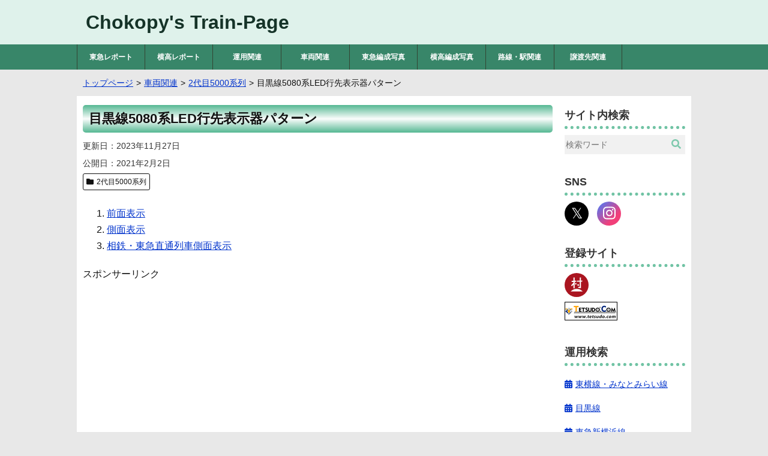

--- FILE ---
content_type: text/html; charset=UTF-8
request_url: https://www.train.chokopy.net/sharyo/type5000/led-pattern-5080.html
body_size: 6955
content:
<!DOCTYPE html>
<html lang="ja">
<head>
<meta charset="utf-8">
<meta name="viewport" content="width=device-width, initial-scale=1.0">
<meta name="format-detection" content="telephone=no">
<link rel="stylesheet" href="https://www.train.chokopy.net/contents/themes/chokopytrain/style.css">
<link rel="stylesheet" href="https://use.fontawesome.com/releases/v5.0.6/css/all.css">
<link rel="apple-touch-icon" href="https://www.train.chokopy.net/contents/themes/chokopytrain/images/apple-touch-icon.png">
<meta name='robots' content='max-image-preview:large' />
	<style>img:is([sizes="auto" i], [sizes^="auto," i]) { contain-intrinsic-size: 3000px 1500px }</style>
	<link rel='dns-prefetch' href='//v0.wordpress.com' />
<link rel='preconnect' href='//c0.wp.com' />
<style id='classic-theme-styles-inline-css'>
/*! This file is auto-generated */
.wp-block-button__link{color:#fff;background-color:#32373c;border-radius:9999px;box-shadow:none;text-decoration:none;padding:calc(.667em + 2px) calc(1.333em + 2px);font-size:1.125em}.wp-block-file__button{background:#32373c;color:#fff;text-decoration:none}
</style>
<style id='jetpack-sharing-buttons-style-inline-css'>
.jetpack-sharing-buttons__services-list{display:flex;flex-direction:row;flex-wrap:wrap;gap:0;list-style-type:none;margin:5px;padding:0}.jetpack-sharing-buttons__services-list.has-small-icon-size{font-size:12px}.jetpack-sharing-buttons__services-list.has-normal-icon-size{font-size:16px}.jetpack-sharing-buttons__services-list.has-large-icon-size{font-size:24px}.jetpack-sharing-buttons__services-list.has-huge-icon-size{font-size:36px}@media print{.jetpack-sharing-buttons__services-list{display:none!important}}.editor-styles-wrapper .wp-block-jetpack-sharing-buttons{gap:0;padding-inline-start:0}ul.jetpack-sharing-buttons__services-list.has-background{padding:1.25em 2.375em}
</style>
<link rel='stylesheet' id='jqselectable-css' href='https://www.train.chokopy.net/contents/themes/chokopytrain/css/jqselectable/selectable/style.css' media='all' />
<link rel='stylesheet' id='featherlight-css' href='https://www.train.chokopy.net/contents/themes/chokopytrain/css/featherlight.min.css' media='all' />
<link rel='stylesheet' id='luminous-css' href='https://www.train.chokopy.net/contents/themes/chokopytrain/css/luminous-basic.min.css' media='all' />
<link rel='stylesheet' id='myriadcss-css' href='//use.typekit.net/xzl6tbe.css' media='all' />
<script src="https://c0.wp.com/c/6.8.3/wp-includes/js/jquery/jquery.min.js" id="jquery-core-js"></script>
<script src="https://c0.wp.com/c/6.8.3/wp-includes/js/jquery/jquery-migrate.min.js" id="jquery-migrate-js"></script>
<script src="https://www.train.chokopy.net/contents/themes/chokopytrain/js/jqselectable.min.js" id="jqselectable_script-js"></script>
<link rel="alternate" title="oEmbed (JSON)" type="application/json+oembed" href="https://www.train.chokopy.net/wp-json/oembed/1.0/embed?url=https%3A%2F%2Fwww.train.chokopy.net%2Fsharyo%2Ftype5000%2Fled-pattern-5080.html" />
<link rel="alternate" title="oEmbed (XML)" type="text/xml+oembed" href="https://www.train.chokopy.net/wp-json/oembed/1.0/embed?url=https%3A%2F%2Fwww.train.chokopy.net%2Fsharyo%2Ftype5000%2Fled-pattern-5080.html&#038;format=xml" />
	<style>img#wpstats{display:none}</style>
		<link rel="canonical" href="https://www.train.chokopy.net/sharyo/type5000/led-pattern-5080.html">
<meta property="og:title" content="目黒線5080系LED行先表示器パターン">
<meta property="og:description" content="目黒線5080系の行先表示器に表示されるLEDの表示パターンについてまとめました。">
<meta property="og:type" content="article">
<meta property="og:url" content="https://www.train.chokopy.net/sharyo/type5000/led-pattern-5080.html">
<meta property="og:image" content="https://www.train.chokopy.net/sharyo-pict/5080_front_01.jpg">
<meta property="og:site_name" content="Chokopy&#039;s Train-Page">
<meta name="twitter:card" content="summary_large_image">
<meta property="og:locale" content="ja_JP">
<meta name="description" content="目黒線5080系の行先表示器に表示されるLEDの表示パターンについてまとめました。">
<meta property="fb:app_id" content="454319628236216">
<script type="application/ld+json">
{
	"@context": "https://schema.org",
	"@graph": [
		{
			"@type": "Organization",
			"@id": "https://www.train.chokopy.net/#organization",
			"name": "Chokopy",
			"url": "https://www.train.chokopy.net",
			"foundingDate": "2001-05-20",
			"sameAs": [
				"https://x.com/chokopy20010520",
				"https://www.instagram.com/chokopy20010520"
			]
		},
		{
			"@type": "WebSite",
			"@id": "https://www.train.chokopy.net/#website",
			"name": "Chokopy&#039;s Train-Page",
			"url": "https://www.train.chokopy.net",
            "inLanguage": "ja",
			"publisher": {
       			"@id": "https://www.train.chokopy.net/#organization"
    		},
			"datePublished": "2001-05-20",
			"potentialAction": {
				"@type": "SearchAction",
				"target": {
					"@type": "EntryPoint",
					"urlTemplate": "https://www.train.chokopy.net/?s={search_term}"
				},
				"query-input": "required name=search_term"
			}
		},
		{
			"@type": "WebPage",
			"@id": "https://www.train.chokopy.net/sharyo/type5000/led-pattern-5080.html/#webpage",
			"url": "https://www.train.chokopy.net/sharyo/type5000/led-pattern-5080.html",
			"name": "目黒線5080系LED行先表示器パターン",
			"isPartOf": {
				"@id":"https://www.train.chokopy.net/#website"
			},
			"image": {
				"@type": "ImageObject",
				"@id": "https://www.train.chokopy.net/sharyo/type5000/led-pattern-5080.html/#primaryimage",
				"url": "https://www.train.chokopy.net/sharyo-pict/5080_front_01.jpg",
				"caption": "目黒線5080系LED行先表示器パターン"
			},
			"primaryImageOfPage": {
				"@id": "https://www.train.chokopy.net/sharyo/type5000/led-pattern-5080.html/#primaryimage"
			},
			"datePublished": "2021-02-02",
			"dateModified": "2023-11-27",
			"description": "目黒線5080系の行先表示器に表示されるLEDの表示パターンについてまとめました。"
		},
		{
			"@type": "Article",
			"@id": "https://www.train.chokopy.net/sharyo/type5000/led-pattern-5080.html/#article",
			"isPartOf": {
				"@id": "https://www.train.chokopy.net/sharyo/type5000/led-pattern-5080.html/#webpage"
			},
			"author": {
				"name": "Chokopy"
			},
			"publisher": {
				"@id": "https://www.train.chokopy.net/#organization"
			},
			"headline": "目黒線5080系LED行先表示器パターン",
			"datePublished": "2021-02-02",
			"dateModified": "2023-11-27",
			"mainEntityOfPage": "https://www.train.chokopy.net/sharyo/type5000/led-pattern-5080.html/#webpage",
			"image": {
				"@id": "https://www.train.chokopy.net/sharyo/type5000/led-pattern-5080.html/#primaryimage"
			}
		}
	]
}
</script>
<title>目黒線5080系LED行先表示器パターン - Chokopy&#039;s Train-Page</title>
<!-- Global site tag (gtag.js) - Google Analytics -->
<script async src="https://www.googletagmanager.com/gtag/js?id=UA-48581561-1"></script>
<script>
  window.dataLayer = window.dataLayer || [];
  function gtag(){dataLayer.push(arguments);}
  gtag('js', new Date());

  gtag('config', 'UA-48581561-1');
</script>
</head>
<body class="wp-singular post-template-default single single-post postid-7438 single-format-standard wp-theme-chokopytrain">
<header>
<div class="header-inner">
<div class="site-title">
<p><a href="https://www.train.chokopy.net">Chokopy&#039;s Train-Page</a></p>
</div>	
</div>
</header>
<!--ヘッダーメニュー-->
<div id="header-nav">
<nav class="header-nav"><ul id="menu-header" class="menu"><li><a href="https://www.train.chokopy.net/t-report">東急レポート</a></li>
<li><a href="https://www.train.chokopy.net/y-report">横高レポート</a></li>
<li class="menu-item-has-children"><a href="https://www.train.chokopy.net/unyo">運用関連</a>
<ul class="sub-menu">
	<li><a href="https://www.train.chokopy.net/unyo/tables">東急運用一覧</a></li>
	<li><a href="https://www.train.chokopy.net/unyo/unyo-search">東急運用検索</a></li>
	<li><a href="https://www.train.chokopy.net/unyo/dest">行き先写真集</a></li>
	<li><a href="https://www.train.chokopy.net/unyo/unyo-analysis">列車運行本数一覧</a></li>
</ul>
</li>
<li class="menu-item-has-children"><a href="https://www.train.chokopy.net/sharyo">車両関連</a>
<ul class="sub-menu">
	<li><a href="https://www.train.chokopy.net/sharyo/tk-description">東急形式概説</a></li>
	<li><a href="https://www.train.chokopy.net/sharyo/yk-description">横浜高速形式概説</a></li>
	<li><a href="https://www.train.chokopy.net/sharyo/f-table">編成表</a></li>
	<li><a href="https://www.train.chokopy.net/sharyo/carlists">車歴一覧</a></li>
	<li><a href="https://www.train.chokopy.net/sharyo/type8000">8000系列</a></li>
	<li><a href="https://www.train.chokopy.net/sharyo/type5000">2代目5000系列</a></li>
	<li><a href="https://www.train.chokopy.net/sharyo/type2020">2020系列</a></li>
</ul>
</li>
<li class="menu-item-has-children"><a href="https://www.train.chokopy.net/t-formations">東急編成写真</a>
<ul class="sub-menu">
	<li><a href="https://www.train.chokopy.net/t-formations/9000">9000系</a></li>
	<li><a href="https://www.train.chokopy.net/t-formations/1000">1000系</a></li>
	<li><a href="https://www.train.chokopy.net/t-formations/1500">1000系(1500番台)</a></li>
	<li><a href="https://www.train.chokopy.net/t-formations/9020">9020系</a></li>
	<li><a href="https://www.train.chokopy.net/t-formations/3000">3000系</a></li>
	<li><a href="https://www.train.chokopy.net/t-formations/5000-2nd">5000系(2代目)</a></li>
	<li><a href="https://www.train.chokopy.net/t-formations/5080">5080系</a></li>
	<li><a href="https://www.train.chokopy.net/t-formations/5050">5050系</a></li>
	<li><a href="https://www.train.chokopy.net/t-formations/7000-2nd">7000系(2代目)</a></li>
	<li><a href="https://www.train.chokopy.net/t-formations/6000-2nd">6000系(2代目)</a></li>
	<li><a href="https://www.train.chokopy.net/t-formations/2020">2020系</a></li>
	<li><a href="https://www.train.chokopy.net/t-formations/6020">6020系</a></li>
	<li><a href="https://www.train.chokopy.net/t-formations/3020">3020系</a></li>
	<li><a href="https://www.train.chokopy.net/t-formations/300">300系</a></li>
	<li><a href="https://www.train.chokopy.net/t-formations/7500">7500系</a></li>
	<li><a href="https://www.train.chokopy.net/t-formations/7000">7000系(初代)</a></li>
	<li><a href="https://www.train.chokopy.net/t-formations/7700">7700系</a></li>
	<li><a href="https://www.train.chokopy.net/t-formations/7200">7200系</a></li>
	<li><a href="https://www.train.chokopy.net/t-formations/7600">7600系</a></li>
	<li><a href="https://www.train.chokopy.net/t-formations/8000">8000系</a></li>
	<li><a href="https://www.train.chokopy.net/t-formations/8500">8500系</a></li>
	<li><a href="https://www.train.chokopy.net/t-formations/8090">8090系</a></li>
	<li><a href="https://www.train.chokopy.net/t-formations/8590">8590系</a></li>
	<li><a href="https://www.train.chokopy.net/t-formations/2000">2000系</a></li>
	<li><a href="https://www.train.chokopy.net/t-formations/70-80-150">70・80・150形</a></li>
</ul>
</li>
<li class="menu-item-has-children"><a href="https://www.train.chokopy.net/y-formations">横高編成写真</a>
<ul class="sub-menu">
	<li><a href="https://www.train.chokopy.net/y-formations/y000">Y000系</a></li>
	<li><a href="https://www.train.chokopy.net/y-formations/y500">Y500系</a></li>
</ul>
</li>
<li class="menu-item-has-children"><a href="https://www.train.chokopy.net/stations">路線・駅関連</a>
<ul class="sub-menu">
	<li><a href="https://www.train.chokopy.net/stations/toyoko">東横線</a></li>
	<li><a href="https://www.train.chokopy.net/stations/meguro">目黒線</a></li>
	<li><a href="https://www.train.chokopy.net/stations/shinyokohama">東急新横浜線</a></li>
	<li><a href="https://www.train.chokopy.net/stations/denentoshi">田園都市線</a></li>
	<li><a href="https://www.train.chokopy.net/stations/oimachi">大井町線</a></li>
	<li><a href="https://www.train.chokopy.net/stations/ikegami">池上線</a></li>
	<li><a href="https://www.train.chokopy.net/stations/tamagawa">東急多摩川線</a></li>
	<li><a href="https://www.train.chokopy.net/stations/setagaya">世田谷線</a></li>
	<li><a href="https://www.train.chokopy.net/stations/mekama">目蒲線</a></li>
	<li><a href="https://www.train.chokopy.net/stations/shintamagawa">新玉川線</a></li>
	<li><a href="https://www.train.chokopy.net/stations/kodomonokuni">こどもの国線</a></li>
	<li><a href="https://www.train.chokopy.net/stations/mm">みなとみらい線</a></li>
	<li><a href="https://www.train.chokopy.net/stations/stations-abo">廃止駅情報</a></li>
	<li><a href="https://www.train.chokopy.net/stations/t-sta-sign">東急駅サインシステム</a></li>
</ul>
</li>
<li class="menu-item-has-children"><a href="https://www.train.chokopy.net/devolved">譲渡先関連</a>
<ul class="sub-menu">
	<li><a href="https://www.train.chokopy.net/devolved/konan">弘南鉄道</a></li>
	<li><a href="https://www.train.chokopy.net/devolved/towada">十和田観光電鉄</a></li>
	<li><a href="https://www.train.chokopy.net/devolved/fukushima">福島交通</a></li>
	<li><a href="https://www.train.chokopy.net/devolved/chichibu">秩父鉄道</a></li>
	<li><a href="https://www.train.chokopy.net/devolved/toyama">富山地方鉄道</a></li>
	<li><a href="https://www.train.chokopy.net/devolved/hokuriku">北陸鉄道</a></li>
	<li><a href="https://www.train.chokopy.net/devolved/nagaden">長野電鉄</a></li>
	<li><a href="https://www.train.chokopy.net/devolved/ueda">上田電鉄</a></li>
	<li><a href="https://www.train.chokopy.net/devolved/yoro">養老鉄道</a></li>
	<li><a href="https://www.train.chokopy.net/devolved/izukyu">伊豆急行</a></li>
	<li><a href="https://www.train.chokopy.net/devolved/oigawa">大井川鐵道</a></li>
	<li><a href="https://www.train.chokopy.net/devolved/toyohashi">豊橋鉄道</a></li>
	<li><a href="https://www.train.chokopy.net/devolved/iga">伊賀鉄道</a></li>
	<li><a href="https://www.train.chokopy.net/devolved/mizuma">水間鉄道</a></li>
	<li><a href="https://www.train.chokopy.net/devolved/ichibata">一畑電車</a></li>
	<li><a href="https://www.train.chokopy.net/devolved/kumamoto">熊本電気鉄道</a></li>
</ul>
</li>
</ul></nav></div>
<nav id="breadlist" itemscope itemtype="https://schema.org/BreadcrumbList">
<ul class="clearfix">
<li itemprop="itemListElement" itemscope itemtype="https://schema.org/ListItem"><a href="https://www.train.chokopy.net" itemprop="item"><span itemprop="name">トップページ</span></a><meta itemprop="position" content="1"></li>
<li itemprop="itemListElement" itemscope itemtype="https://schema.org/ListItem"><a href="https://www.train.chokopy.net/sharyo" itemprop="item"><span itemprop="name">車両関連</span></a><meta itemprop="position" content="2"></li>
<li itemprop="itemListElement" itemscope itemtype="https://schema.org/ListItem"><a href="https://www.train.chokopy.net/sharyo/type5000" itemprop="item"><span itemprop="name">2代目5000系列</span></a><meta itemprop="position" content="3"></li>
<li itemprop="itemListElement" itemscope itemtype="https://schema.org/ListItem"><span itemprop="name">目黒線5080系LED行先表示器パターン</span><meta itemprop="position" content="4"></li>
</ul>
</nav>
<div class="container">
<main class="contents">
<article class="entry">
<h1>目黒線5080系LED行先表示器パターン</h1>
<div class="entry-info">
<dl class="entry-date">
<dt>更新日</dt>
<dd><time datetime="2023-11-27">2023年11月27日</time></dd>
</dl>
<dl class="entry-date">
<dt>公開日</dt>
<dd><time datetime="2021-02-02">2021年2月2日</time></dd>
</dl>
<ul class="has-category clearfix">
<li class="cat-data"><span class="fas fa-folder"></span><a href="https://www.train.chokopy.net/sharyo/type5000">2代目5000系列</a></li>
</ul>
</div>
<div class="entry-main">
<nav id="menu_formation">
<ol>
<li><a href="#param1">前面表示</a></li>
<li><a href="#param2">側面表示</a></li>
<li><a href="#param3">相鉄・東急直通列車側面表示</a></li>
</ol>
</nav>
<aside class="adsense728">
<p>スポンサーリンク</p>
<script async src="//pagead2.googlesyndication.com/pagead/js/adsbygoogle.js"></script>
<!-- header -->
<ins class="adsbygoogle"
       style="display:block"
       data-ad-client="ca-pub-8539485758703609"
       data-ad-slot="8193677775"
       data-ad-format="auto"></ins>
<script>
       (adsbygoogle = window.adsbygoogle || []).push({});
</script>
</aside>
<span id="more-7438"></span>
<section>
<h2 id="param1">前面表示</h2>
<p>前面と後面については、どの路線でも同じパターンとなっている。行き先表示は日本語と英語が切り替わり、表示時間は、日本語9秒、英語4秒となっている。前面の種別表示は日本語と英語が両方記載されており、切り替わりは行われない。なお、3色LED表示は2021年に行われた機器更新によって白色LED表示に変更された。</p>
<figure>
<img fetchpriority="high" decoding="async" src="https://www.train.chokopy.net/sharyo-pict/5080_front_01.jpg" alt="前面日本語表示(行き先3色LED表示)" width="480" height="360">
<figcaption>前面日本語表示(行き先3色LED表示)@芝公園</figcaption>
</figure>
<figure>
<img decoding="async" src="https://www.train.chokopy.net/sharyo-pict/5080_front_02.jpg" alt="前面英語表示(行き先3色LED表示)" width="480" height="360">
<figcaption>前面英語表示(行き先3色LED表示)@芝公園</figcaption>
</figure>
<figure>
<img decoding="async" src="https://www.train.chokopy.net/sharyo-pict/5080_front_03.jpg" alt="前面日本語表示(行き先白色LED表示)" width="480" height="360">
<figcaption>前面日本語表示(行き先白色LED表示)@日吉</figcaption>
</figure>
<figure>
<img loading="lazy" decoding="async" src="https://www.train.chokopy.net/sharyo-pict/5080_front_04.jpg" alt="前面英語表示(行き先白色LED表示)" width="480" height="360">
<figcaption>前面英語表示(行き先白色LED表示)@日吉</figcaption>
</figure>
</section>
<section>
<h2 id="param2">側面表示</h2>
<p>側面表示も前面と同様の表示となっている。切り替わりのタイミングも同じで、日本語表記が9秒、英語表記が4秒となっている。5080系の3色LED表示器は、他の5000系シリーズとは異なり、3000系のものに合わせたタイプとなっている。こちらも3色LED表示は2021年に行われた機器更新によって白色LED表示に変更された。</p>
<figure>
<img loading="lazy" decoding="async" src="https://www.train.chokopy.net/sharyo-pict/5080_side_01.jpg" alt="側面日本語表示(行き先3色LED表示)" width="480" height="360">
<figcaption>側面日本語表示(行き先3色LED表示)@内幸町</figcaption>
</figure>
<figure>
<img loading="lazy" decoding="async" src="https://www.train.chokopy.net/sharyo-pict/5080_side_02.jpg" alt="側面英語表示(行き先3色LED表示)" width="480" height="360">
<figcaption>側面英語表示(行き先3色LED表示)@内幸町</figcaption>
</figure>
<figure>
<img loading="lazy" decoding="async" src="https://www.train.chokopy.net/sharyo-pict/5080_side_03.jpg" alt="側面日本語表示(行き先白色LED表示)" width="480" height="360">
<figcaption>側面日本語表示(行き先白色LED表示)@日吉</figcaption>
</figure>
<figure>
<img loading="lazy" decoding="async" src="https://www.train.chokopy.net/sharyo-pict/5080_side_04.jpg" alt="側面英語表示(行き先白色LED表示)" width="480" height="360">
<figcaption>側面英語表示(行き先白色LED表示)@日吉</figcaption>
</figure>
</section>
<section>
<h2 id="param3">相鉄・東急直通列車側面表示</h2>
<p>2023年3月18日に開始した、相鉄・東急の直通運転では、行き先の日本語表記、英語表記の後に表示が追加された。目黒線から相鉄線への直通列車では方面表示が追加され、相鉄線から目黒線への直通列車では直通路線表示が追加された。表示時間は、日本語表示5秒、英語表示3秒、方面表示または直通路線表示3秒となっている。</p>
<figure>
<img loading="lazy" decoding="async" src="https://www.train.chokopy.net/sharyo-pict/5080_st_01.jpg" alt="5080_st_01" width="480" height="360">
<figcaption>目黒線内の方面表示@多摩川</figcaption>
</figure>
<figure>
<img loading="lazy" decoding="async" src="https://www.train.chokopy.net/sharyo-pict/5080_st_02.jpg" alt="5080_st_02" width="480" height="360">
<figcaption>相鉄線内の直通路線表示@二俣川</figcaption>
</figure>
</section>
<p>内容は全て2023年10月現在の情報</p>
</div>
<aside class="entry-tag">
<ul class="clearfix">
<li><span class="fas fa-tag"></span><a href="https://www.train.chokopy.net/tag/type5080">5080系</a></li>
<li><span class="fas fa-tag"></span><a href="https://www.train.chokopy.net/tag/led-pattern">LED行先表示</a></li>
</ul>
</aside>
</article>
<aside class="sns-share">
<ul>
<li class="sns-x"><a href="https://twitter.com/intent/tweet?url=https%3A%2F%2Fwww.train.chokopy.net%2Fsharyo%2Ftype5000%2Fled-pattern-5080.html&amp;text=%E7%9B%AE%E9%BB%92%E7%B7%9A5080%E7%B3%BBLED%E8%A1%8C%E5%85%88%E8%A1%A8%E7%A4%BA%E5%99%A8%E3%83%91%E3%82%BF%E3%83%BC%E3%83%B3｜Chokopy&#039;s Train-Page&amp;tw_p=tweetbutton" rel="nofollow" target="_blank"><span class="icon-x"></span></a></li>
<li class="sns-facebook"><a href="https://www.facebook.com/sharer.php?src=bm&amp;u=https%3A%2F%2Fwww.train.chokopy.net%2Fsharyo%2Ftype5000%2Fled-pattern-5080.html&amp;t=%E7%9B%AE%E9%BB%92%E7%B7%9A5080%E7%B3%BBLED%E8%A1%8C%E5%85%88%E8%A1%A8%E7%A4%BA%E5%99%A8%E3%83%91%E3%82%BF%E3%83%BC%E3%83%B3｜Chokopy&#039;s Train-Page" rel="nofollow" target="_blank"><span class="fab fa-facebook"></span></a></li>
<li class="sns-hatena"><a href="https://b.hatena.ne.jp/entry/https%3A%2F%2Fwww.train.chokopy.net%2Fsharyo%2Ftype5000%2Fled-pattern-5080.html" rel="nofollow" target="_blank"><span class="fa-hatena"></span></a></li>
<li class="sns-pocket"><a href="https://getpocket.com/edit?url=https%3A%2F%2Fwww.train.chokopy.net%2Fsharyo%2Ftype5000%2Fled-pattern-5080.html&amp;title=%E7%9B%AE%E9%BB%92%E7%B7%9A5080%E7%B3%BBLED%E8%A1%8C%E5%85%88%E8%A1%A8%E7%A4%BA%E5%99%A8%E3%83%91%E3%82%BF%E3%83%BC%E3%83%B3｜Chokopy&#039;s Train-Page" rel="nofollow" target="_blank"><span class="fab fa-get-pocket"></span></a></li>
<li class="sns-line"><a href="https://social-plugins.line.me/lineit/share?url=https%3A%2F%2Fwww.train.chokopy.net%2Fsharyo%2Ftype5000%2Fled-pattern-5080.html" rel="nofollow" target="_blank"><span class="fab fa-line"></span></a></li>
</ul>
</aside>
<aside class="adsense300">
<p>スポンサーリンク</p>
<script async src="//pagead2.googlesyndication.com/pagead/js/adsbygoogle.js"></script>
<!-- entry_foot -->
<ins class="adsbygoogle"
       style="display:block"
       data-ad-client="ca-pub-8539485758703609"
       data-ad-slot="7622574972"
       data-ad-format="auto"
       data-full-width-responsive="true"></ins>
<script>
       (adsbygoogle = window.adsbygoogle || []).push({});
</script>
</aside>
</main>
<aside id="sidebar">
<div class="sidebar-inner">
<div id="search-2" class="widget_search sidebar-wrapper"><h4 class="sidebar-title">サイト内検索</h4><form method="get" class="searchform" action="https://www.train.chokopy.net/">
<input type="text" placeholder="検索ワード" name="s" class="searchfield" value="">
<button class="searchsubmit" type="submit"><span class="fas fa-search"></span></button>
</form>
</div><div class="sidebar-wrapper">
<h4 class="sidebar-title">SNS</h4>
<ul class="sns-link">
<li>
<a href="https://twitter.com/chokopy20010520" target="_blank">
<div class="sns-x">
<span class="icon-x" title="@chokopy20010520"></span>
</div>
</a>
</li>
<li>
<a href="https://www.instagram.com/chokopy20010520/" target="_blank">
<div class="sns-instagram">
<span class="fab fa-instagram" title="@chokopy20010520"></span>
</div>
</a>
</li>
</ul>
</div>
<div class="sidebar-wrapper">
<h4 class="sidebar-title">登録サイト</h4>
<ul>
<li><a href="https://blogmura.com/ranking/in?p_cid=10482893" target="_blank"><img src="https://b.blogmura.com/logo-blogmura-circle.svg" width="40" height="40" alt="ブログランキング・にほんブログ村へ"></a></li>
<li><a href="https://www.tetsudo.com/" target="_blank"><img src="https://images.tetsudo.com/banner/banner_88_31_1.png" alt="鉄道コム"></a></li>
</ul>
</div>
<div class="sidebar-wrapper">
<h4 class="sidebar-title">運用検索</h4>
<div class="unyo-search-link">
<a href="/unyo-search/Toyoko/newer" title="東横線・みなとみらい線 運用検索"><span class="fas fa-calendar-alt"></span><span class="unyo-search-link-text">東横線・みなとみらい線</span></a>
<a href="/unyo-search/Meguro/newer" title="目黒線 運用検索"><span class="fas fa-calendar-alt"></span><span class="unyo-search-link-text">目黒線</span></a>
<a href="/unyo-search/Shinyokohama/newer" title="東急新横浜線 運用検索"><span class="fas fa-calendar-alt"></span><span class="unyo-search-link-text">東急新横浜線</span></a>
<a href="/unyo-search/Denentoshi/newer" title="田園都市線 運用検索"><span class="fas fa-calendar-alt"></span><span class="unyo-search-link-text">田園都市線</span></a>
<a href="/unyo-search/Oimachi/newer" title="大井町線 運用検索"><span class="fas fa-calendar-alt"></span><span class="unyo-search-link-text">大井町線</span></a>
<a href="/unyo-search/Iketama/newer" title="池上線・東急多摩川線 運用検索"><span class="fas fa-calendar-alt"></span><span class="unyo-search-link-text">池上線・東急多摩川線</span></a>
<a href="/unyo-search/Setagaya/newer" title="世田谷線 運用検索"><span class="fas fa-calendar-alt"></span><span class="unyo-search-link-text">世田谷線</span></a>
</div>
</div>
<div class="sidebar-wrapper">
<h4 class="sidebar-title">編成表</h4>
<div class="unyo-search-link">
<a href="/f-table/rosen/toyoko" title="東横線 編成表"><span class="fas fa-subway"></span><span class="unyo-search-link-text">東横線</span></a>
<a href="/f-table/rosen/meguro" title="目黒線 編成表"><span class="fas fa-subway"></span><span class="unyo-search-link-text">目黒線</span></a>
<a href="/f-table/rosen/denentoshi" title="田園都市線 編成表"><span class="fas fa-subway"></span><span class="unyo-search-link-text">田園都市線</span></a>
<a href="/f-table/rosen/oimachi" title="大井町線 編成表"><span class="fas fa-subway"></span><span class="unyo-search-link-text">大井町線</span></a>
<a href="/f-table/rosen/iketama" title="池上線・東急多摩川線 編成表"><span class="fas fa-subway"></span><span class="unyo-search-link-text">池上線・東急多摩川線</span></a>
<a href="/f-table/rosen/setagaya" title="世田谷線 編成表"><span class="fas fa-subway"></span><span class="unyo-search-link-text">世田谷線</span></a>
<a href="/f-table/rosen/kodomonokuni" title="こどもの国線 編成表"><span class="fas fa-subway"></span><span class="unyo-search-link-text">こどもの国線</span></a>
<a href="/f-table/rosen/mm" title="みなとみらい線 編成表"><span class="fas fa-subway"></span><span class="unyo-search-link-text">みなとみらい線</span></a>
</div>
</div>
<div class="widget-adsens">
<p>スポンサーリンク</p>
<script async src="//pagead2.googlesyndication.com/pagead/js/adsbygoogle.js"></script>
<!-- right_menu -->
<ins class="adsbygoogle"
       style="display:block"
       data-ad-client="ca-pub-8539485758703609"
       data-ad-slot="6287272572"
       data-ad-format="auto"></ins>
<script>
       (adsbygoogle = window.adsbygoogle || []).push({});
</script>
</div>
</div>
</aside>
</div>
<footer>
<div class="footer-inner">
<div class="footer-nav-area">
<!--フッターメニュー-->
<nav id="footer-nav" class="footer-nav clearfix"><ul id="menu-footer" class="menu"><li><a href="/">ホーム</a></li>
<li><a href="https://www.train.chokopy.net/attention">当サイトについて</a></li>
<li><a rel="privacy-policy" href="https://www.train.chokopy.net/privacy-policy">プライバシーポリシー</a></li>
<li><a href="https://www.train.chokopy.net/links-html">リンク集</a></li>
</ul></nav></div>
<div class="copyright">
<p>&copy; <time datetime="2001">2001</time> - <time datetime="2025">2025</time> Chokopy&#039;s Train-Page</p>
</div>
<div id="page_top">
<a href="#"><span class="fas fa-angle-double-up"></span></a>
</div>
</div>
</footer>
<script>
(function() {
  jQuery(".simpleBox").jQselectable({
    style: "simple",
    show: "slideDown",
    hide: "fadeOut",
    showDuration: 150,
    hideDuration: 150,
    opacity: .9
  });
}());
</script>
<script>
(function() {
  jQuery(".selectable").jQselectable({
    show: "fadeIn",
    showDuration: "fast",
    opacity: .9
  });

}());
</script>
<!--システム・プラグイン用-->
<script type="speculationrules">
{"prefetch":[{"source":"document","where":{"and":[{"href_matches":"\/*"},{"not":{"href_matches":["\/wph8f5zsx2\/wp-*.php","\/wph8f5zsx2\/wp-admin\/*","\/*","\/contents\/*","\/contents\/plugins\/*","\/contents\/themes\/chokopytrain\/*","\/*\\?(.+)"]}},{"not":{"selector_matches":"a[rel~=\"nofollow\"]"}},{"not":{"selector_matches":".no-prefetch, .no-prefetch a"}}]},"eagerness":"conservative"}]}
</script>
<script src="https://www.train.chokopy.net/contents/themes/chokopytrain/js/pagetop.js" id="pagetop_script-js"></script>
<script src="https://www.train.chokopy.net/contents/themes/chokopytrain/js/smooth.js" id="smooth_script-js"></script>
<script src="https://www.train.chokopy.net/contents/themes/chokopytrain/js/featherlight.min.js" id="featherlight_script-js"></script>
<script src="https://www.train.chokopy.net/contents/themes/chokopytrain/js/chart.min.js" id="chart_script-js"></script>
<script src="https://www.train.chokopy.net/contents/themes/chokopytrain/js/luminous.min.js" id="luminous_script-js"></script>
<script src="https://www.train.chokopy.net/contents/themes/chokopytrain/js/luminous.add.js" id="luminous_script_origin-js"></script>
<script src="https://www.train.chokopy.net/contents/themes/chokopytrain/js/tab.js" id="tab_script-js"></script>
<script id="jetpack-stats-js-before">
_stq = window._stq || [];
_stq.push([ "view", JSON.parse("{\"v\":\"ext\",\"blog\":\"161705743\",\"post\":\"7438\",\"tz\":\"9\",\"srv\":\"www.train.chokopy.net\",\"j\":\"1:15.2\"}") ]);
_stq.push([ "clickTrackerInit", "161705743", "7438" ]);
</script>
<script src="https://stats.wp.com/e-202549.js" id="jetpack-stats-js" defer data-wp-strategy="defer"></script>
<!-- Google Adsense -->
<script async src="//pagead2.googlesyndication.com/pagead/js/adsbygoogle.js"></script>
<script>
     (adsbygoogle = window.adsbygoogle || []).push({
          google_ad_client: "ca-pub-8539485758703609",
          enable_page_level_ads: true
     });
</script>
<script defer src="https://use.fontawesome.com/releases/v5.0.6/js/all.js"></script>
</body>
</html>


--- FILE ---
content_type: text/html; charset=utf-8
request_url: https://www.google.com/recaptcha/api2/aframe
body_size: 267
content:
<!DOCTYPE HTML><html><head><meta http-equiv="content-type" content="text/html; charset=UTF-8"></head><body><script nonce="DK7yyVbhBmabzHAzl4B0Lg">/** Anti-fraud and anti-abuse applications only. See google.com/recaptcha */ try{var clients={'sodar':'https://pagead2.googlesyndication.com/pagead/sodar?'};window.addEventListener("message",function(a){try{if(a.source===window.parent){var b=JSON.parse(a.data);var c=clients[b['id']];if(c){var d=document.createElement('img');d.src=c+b['params']+'&rc='+(localStorage.getItem("rc::a")?sessionStorage.getItem("rc::b"):"");window.document.body.appendChild(d);sessionStorage.setItem("rc::e",parseInt(sessionStorage.getItem("rc::e")||0)+1);localStorage.setItem("rc::h",'1764737038792');}}}catch(b){}});window.parent.postMessage("_grecaptcha_ready", "*");}catch(b){}</script></body></html>

--- FILE ---
content_type: text/css
request_url: https://www.train.chokopy.net/contents/themes/chokopytrain/style.css
body_size: 10989
content:
@charset "utf-8";
@import url("stylemin769.css");
@import url("stylemax768.css");

/*
theme Name: Chokopy's Train-Page
Author: Chokopy
Description: 
version： 1.0.0
*/

/*!
 * "Usoden-Kokutetsu" licensed under the SIL Open Font License
 * https://create.2pd.jp/fonts/usoden-kokutetsu/
 */
 @font-face {
  font-family: 'Usoden-Kokutetsu';
  src: url('font/Usoden-Kokutetsu.woff2') format('woff2');
  font-weight: normal;
  font-style: normal;
}

/*!
 * "DiaPro-Regular" licensed under the SIL Open Font License
 * https://but.tw/font/
 */
@font-face {
  font-family: 'DiaPro-Regular';
  src: url('font/DiaPro-Regular.woff') format('woff');
  font-weight: normal;
  font-style: normal;
}

body {
  /*フォントの指定*/
  font-family: 'メイリオ', 'Meiryo', 'ヒラギノ角ゴ Pro', 'Hiragino Kaku Gothic Pro', 'Noto Sans Japanese', Osaka, 'ＭＳ Ｐゴシック', 'MS PGothic', sans-serif;
  /*サイト全体のフォントサイズを指定*/
  font-size: 16px;
  /*行間の指定*/
  line-height: 1.7;
  /*サイト全体にかかるmarginをリセット*/
  margin: 0;
  /*サイト全体にかかるpaddingをリセット*/
  padding: 0;
  /*サイトのデフォルトとなる文字の色を指定*/
  color: #111;
  
  background-color: #e8e8e8;
  
  -webkit-text-size-adjust: 100%;
}

.container {
  background-color: #fff;
}

/*見出しを全て太字で表示するように指定*/
h1, h2, h3, h4, h5, h6 {
  font-weight: bold;
}

ruby, rp, rt {
  display: inline;
}

rp, rt {
  font-size: 1em;
}

figure {
  margin: 20px 0;
  padding: 0;
}

figcaption {
  margin: 5px 0;
  padding: 0;
}

.entry-date {
  color: #333;
}

/*画像の最大幅を画面のサイズの最大幅に設定*/
img, .svg_obje {
  max-width: 100%;
  height: auto;
}

/*リンクスタイル*/
a {
  color: #03c;
}

a:visited {
  color; #03c;
}

.entry-main a[target="_blank"]:after {
  font-family: "Font Awesome 5 Free";
  content: ' \f35d ';
  font-weight: 900;
  font-size: 0.8em;
}

/*font awesomeの右側を少し開ける*/
.fa-folder, .fa-sync-alt, .fa-pencil-alt, .fa-tag, .fa-undo, .fa-train, .fa-calendar-alt, .fa-subway {
  padding-right: 5px;
}

.fa-mixed {
  position: relative;
  display: inline-block;
}

.fa-under {
  vertical-align: top;
}

.fa-over {
  position: absolute;
  left: 0;
  top: 0;
  width: 50%;
  overflow: hidden;
}

/*Google Map埋め込み*/
.gmap {
  height: 0;
  overflow: hidden;
  padding-bottom: 75%;
  position: relative;
}

.gmap iframe {
  position: absolute;
  left: 0;
  top: 0;
  height: 100%;
  width: 100%;
}


.twitter-tweet {
  margin-top: 0;
}

/*共通パーツ*/
.opn_btn::before {
  font-family: "Font Awesome 5 Free";
  margin: 0 10px;
  content: '\f152';
  font-weight: 900;
  cursor: pointer;
}

.opn_btn {
  cursor: pointer;
}

details[open] .opn_btn::before {
  font-family: "Font Awesome 5 Free";
  margin: 0 10px;
  content: '\f150';
  font-weight: 900;
  cursor: pointer;
}

summary {
  list-style: none;
}

/*コンテンツのサイズ指定*/
.header-inner, .header-nav, .container, .footer-inner, #breadlist, #topimage {
  max-width: 1024px;
  margin-right: auto;
  margin-left: auto;

  -webkit-box-sizing: border-box;
  -moz-box-sizing: border-box;
  box-sizing: border-box;
}

.header-inner, .footer-inner {
  padding: 10px;
}

.container {
  display: flex;
  flex-wrap: wrap;
  padding: 15px 10px;
}

/*------------404 (ここから)------------*/
.e404 {
  font-size: 1.5em;
  color: #666;
}
/*------------404 (ここまで)------------*/
/*------------共通(ここから)------------*/
.clearfix::after {
  display: block;
  clear: both;
  content: '';
}

.flexbox_wrap {
  display: flex;
  flex-wrap: wrap;
}

.list-side-by-side {
  list-style-type: none;
  margin: 0;
  padding: 0;
}

.list-side-by-side li {
  display: block;
  float: left;
  margin: 0 15px 0 0;
  padding: 0;
}

.list-side-by-side::after {
  display: block;
  clear: both;
  content: '';
}

.back_to_uplevel {
  text-align: right;
}

figcaption.fig_figure {
  text-align: center;
}

figcaption.fig_table {
  text-align: left;
}

.inc {
  color: #29ac4c;
  font-weight: bold;
}

.dec {
  color: #f33;
  font-weight: bold;
}

/*------------共通(ここまで)------------*/


/*-------年別アーカイブ(ここから)-------*/
#year_lists p:not(#param_archimenu) {
  margin: 5px 0 5px 5px;
  padding: 0px;
}

#param_archimenu {
  font-size: 1.2em;
  margin-top: 20px;
  margin-bottom: 20px;
  padding: 0;
  border-bottom: 5px solid #70c3a4;
/*  background: linear-gradient(to bottom, #060 0, #060 5px, #cbffd3 5px, #cbffd3 15px, #ccc 15px, #f1f1f1 65%, #ccc 100%);
  padding: 17px 5px 3px 5px;
  color: #333;
  background-color: #ccc;
  line-height: 1.2;
  border-radius: 3px;
*/
}

.year_lists_link {
  margin: 0px 0px 10px 0px;
  text-align: center;
  min-width: 80px;
  box-sizing: border-box;
}

#year_lists ul {
  list-style-type: none;
  display: flex;
  flex-wrap: wrap;
  margin: 0;
  padding: 0;
  width: 100%;
}

#year_lists li {
  text-align: center;
  margin: 0;
  border: solid 1px #fff;
  box-sizing: border-box;
}

.year_lists_link a,
#year_lists li a {
  display: block;
  margin: 0;
  padding: 5px 0;
}

.year_lists_link a:hover,
#year_lists li a:hover {
  background-color: #dff2eb;
}

.year_lists_back {
  margin: 20px 0;
  text-align: right;
}
/*-------年別アーカイブ(ここまで)-------*/

/*lightbox*/
.lightboxtext{
    display: none;
}
/*lightbox*/

/*--------タブメニュー(ここから)--------*/
.tab-menu {
  display: flex;
  margin: 0;
  padding-left: 0px;
  list-style-type: none;
}

.tab-menu_link {
  text-decoration: underline;
}

.tab-trigger.is-active .tab-menu_link {
  text-decoration: none;
}

.tab-trigger {
  cursor: pointer;
  display: block;
  overflow: hidden;
  position: relative;
}
.tab-trigger.is-active {
  cursor: default;
}
/*--------タブメニュー(ここまで)--------*/
/*----タブメニューカスタム(ここから)----*/

.index_tab-menu  {
  width: 50%;
  box-sizing: border-box;
}

.index_tab-menu {
  text-align: center;
  padding: 10px;
  border: 2px solid #c3e6d9;
  border-bottom: 0;
  border-radius: 3px 3px 0 0;
  background-color: #fff;
  color: #03c;
  margin: 0 5px;
}

.index_tab-menu.is-active {
  background-color: #388669;
  border: 2px solid #388669;
  border-bottom: 0;
  color: #fff;
  font-weight: bold;
}

.tab-trigger.is-active .new-txt {
  color: #fff;
}
/*----タブメニューカスタム(ここまで)----*/
/*-------タブコンテンツ(ここから)-------*/
.tab-content__item {
  box-sizing: border-box;
  display: none;
}
.tab-content__item.is-active {
  display: block;
}

@keyframes fade {
    from {
        opacity: 0;
    }
    to {
        opacity: 1;
    }
}
/*-------タブコンテンツ(ここまで)-------*/
/*---タブコンテンツカスタム(ここから)---*/
.index_tab-content {
  border: 2px solid #388669;
  margin: 0 0 20px 0;
  border-radius: 3px;
}

.index_tab-content-item {
  padding: 20px 5px;
  text-align: left;
}
/*---タブコンテンツカスタム(ここまで)---*/

/*-------タイトル文字列(ここから)-------*/
.site-title {
  text-align: left;
}

.site-title h1,
.site-title p {
  font-weight: bold;
  margin: 0;
}

.site-title a {
  padding: 5px;
  text-decoration: none;
  color: #153328;
}

.site-title hr {
}
/*-------タイトル文字列(ここまで)-------*/


/*----------ヘッダー(ここから)----------*/
header {
  background-color: #dff2eb;
}

.header-inner {
}

/*ヘッダーナビ*/
#header-nav {
/*  background-color: #121a3f;*/
  background-color: #388669;
  margin: 0px auto;
}

.header-nav {
  padding: 0px;
  background-color: #388669;
}

.header-nav ul {
}

.header-nav li a:before {
}

.header-nav li a {
}

.header-nav li a:hover {
}

.header-nav > .menu > li {
  float: left;
  display: block;
  background-color: #388669;
  color: white;
  padding: 6px 1px;
  border-right: 1px solid #343;
  float: left;
}

/*----------ヘッダー(ここまで)----------*/

/*----------パンくず(ここから)----------*/
#breadlist {
  padding: 10px;
  font-size: 0.9em;
}

#breadlist ul {
  margin: 0;
  padding: 0;
  list-style-type: none;
}

#breadlist li {
  display: block;
  float: left;
  padding: 0;
}

#breadlist li:after {
  content: ">";
  margin: 0 5px;
}

#breadlist li:last-child:after {
  content: none;
}


/*----------パンくず(ここまで)----------*/

/*--------トップバナー(ここから)--------*/
#topimage {
  margin: 20px auto;
  padding: 0;
  opacity: 0.85;
}
/*--------トップバナー(ここから)--------*/

/*---------コンテンツ(ここから)---------*/
.contents {
  margin-bottom: 15px;
}
.contents h1 {
  font-size: 1.4em;
  margin: 0px 0px 10px 0px;
  line-height: 1.2;
  background-color: #ffab00;
  padding: 10px 10px;
  color: #111;
  background: linear-gradient(to bottom, #55b893 0%, #fbfdfc 50%, #55b893 100%);
  border-radius: 5px;
/*
  border-top: 5px solid #000066;
  border-bottom: 11px solid #000066;
*/
}

.entry p {
  margin-top: 0;
  margin-bottom: 20px;
}

.entry-main h1 {
}

.entry-main h2:not(.related-posts h2, .title_category){
  font-size: 1.2em;
  margin-top: 20px;
  margin-bottom: 20px;
  padding: 0;
  border-bottom: 5px solid #70c3a4;
/*  background: linear-gradient(to bottom, #060 0, #060 5px, #cbffd3 5px, #cbffd3 15px, #ccc 15px, #f1f1f1 65%, #ccc 100%);
  padding: 17px 5px 3px 5px;
  color: #333;
  background-color: #ccc;
  line-height: 1.2;
  border-radius: 3px;
*/
}

.entry .related-posts h2,
.related-posts h2 {
  font-size: 1.2em;
  margin: 5px 0 15px 0;
  padding: 0;
  border-bottom: 5px solid #70c3a4;
}

.entry-main h3:not(.related-posts article h3) {
  font-size: 1.1em;
  padding-left: 5px;
  border-left: 5px solid #666;
}

.entry-main h4 {
  margin: 0 0 .3em;
}

.entry-main h5 {
  margin: 0 0 .3em;
}

.entry-error {
  margin: 20px 0;
  padding: 0 5px;
  font-size: 1.0em;
  color: #000;
  background-color: #fcc;
  border: 1px solid #f33;
  border-radius: 2px;
}

.entry-warning {
  margin: 20px 0;
  padding: 0 5px;
  font-size: 1.0em;
  color: #000;
  background-color: #ff9;
  border: 1px solid #fd6;
  border-radius: 2px;
}

.entry-normal {
  margin: 20px 0;
  padding: 0 5px;
  font-size: 1.0em;
  color: #000;
  background-color: #c4dcff;
  border: 1px solid #78afff;
  border-radius: 2px;
}

.entry-error p,
.entry-warning p,
.entry-normal p {
  margin: 10px 5px;
  padding: 0;
}

.entry-error ul,
.entry-warning ul,
.entry-normal ul {
  margin: 10px 5px;
  padding: 0;
  list-style-type: none;
}

.entry-error li,
.entry-warning li,
.entry-normal li {
  padding: 2px;
}

/*---------コンテンツ(ここまで)---------*/


/*----------フッター(ここから)----------*/
footer {
  border-top: solid 7px #388669;
  background-color: #dff2eb;
}


.footer-inner {
}


/*フッターメニュー*/
.footer-nav {
  margin-bottom: 20px;
}

.footer-nav ul {
  margin: 0;
  padding: 0;
  list-style: none;
}

.footer-nav li {
  float: left;
}

.footer-nav li a {
  display: block;
  text-decoration: none;
  color: #000;
}

.footer-nav li a:hover {
  opacity: .6;
}

/*コピーライト*/
.copyright p {
  font-size: 1.0em;
  margin: 0;
  color: #000;
}

#page_top {
  width: 50px;
  height: 50px;
  border-radius: 3px;
  position: fixed;
  right: 0;
  bottom: 30px;
  background: #55b893;
  opacity: 0.75;
  text-align: center;
}

#page_top a {
  display: block;
  font-weight: 900;
  font-size: 1.8em;
  color: #fff;
  position: absolute;
  top: 0;
  right: 0;
  bottom: 0;
  left: 0;
  margin: auto;
/*  position: absolute;*/
  text-decoration: none;
}

/*----------フッター(ここまで)----------*/



/*---------サイドバー(ここから)---------*/
.sidebar-wrapper {
  margin-bottom: 1.8em;
  padding: 0px;
}
 
.sidebar-wrapper h4 {
  font-size: 1.1em;
  margin-top: 0;
  margin-bottom: 10px;
  padding: 3px 0px;
  color: #333;
  border-bottom: 5px dotted #70c3a4;
}

.sidebar-wrapper ul {
  margin: 0;
  padding: 0;
  list-style: none;
}

.unyo-search-link {
  display: flex;
  flex-wrap: wrap;
}

.unyo-search-link a {
  display: block;
  margin: 3px 0;
  padding: 5px 0;
  color: #03c;
  font-size: 0.9em;
  font-weight: normal;
  box-sizing: border-box;
}

.unyo-search-link a:hover {
  background-color: #dff2eb;
}

.searchform {
  margin: 10px 0;
  position: relative;
  width: 100%;	
  background: #f1f1f1;
}

.searchfield {
  height: 30px;
  margin: auto;
  width: 85%;
  border-radius: 3px 0 0 3px;
  border: none;
  background: #f1f1f1;
  outline: 0;
  font-size: 0.9em;
}

.searchsubmit {
  position: absolute;
  height: 30px;
  margin: auto;
  top: 0;
  right: 0;
  bottom: 0;
  left: 85%; 
  background: #f1f1f1;
  color: #7ec9ad;
  border-radius: 0 3px 3px 0;
  border: none;
  font-size: 1em;
  cursor: pointer;
}

/*sns link*/

.sns-link li a {
  font-size: 1.2em;
  display: block;
  padding: 0;
  text-decoration: none;
  color: #fff;
}

.sns-link li a:visited {
  color: #fff;
}

.sns-link li {
  display: inline-block;
  margin: 0 5px 0 0;
}

.sns-link .sns-twitter {
  display: inline-block;
  background-color: #1da1f2;
  text-align: center;
  width: 40px;
  height: 40px;
  line-height: 40px;
  margin: 0 5px 0 0;
  padding: 0;
  border-radius: 50%;
  font-size: 24px;
}

.sns-link .sns-x {
  display: inline-block;
  background-color: #000;
  text-align: center;
  width: 40px;
  height: 40px;
  line-height: 40px;
  margin: 0 5px 0 0;
  padding: 0;
  border-radius: 50%;
  font-size: 24px;
}

.icon-x:after {
  content: '\1D54F';
  color: #fff;

}

.sns-link .sns-instagram {
  display: inline-block;
  background:-webkit-linear-gradient(135deg, #427eff 0%, #f13f79 70%) no-repeat;
  background:linear-gradient(135deg, #427eff 0%, #f13f79 70%) no-repeat;
  text-align: center;
  width: 40px;
  height: 40px;
  line-height: 40px;
  margin: 0 5px 0 0;
  padding: 0;
  border-radius: 50%;
  font-size: 24px;
}

/*sns link*/

/*---------サイドバー(ここまで)---------*/

/*------------広告(ここから)------------*/
.adsense300,
.adsense728,
.widget-adsens {
  margin: 20px 0;
}

.adsense300 p,
.adsense728 p,
.widget-adsens p {
  margin: 0;
}
/*------------広告(ここまで)------------*/


/*--------トップページ(ここから)--------*/
#newest_entry {
  display: flex;
  flex-wrap: wrap;
  overflow: hidden;
  width: 100%;
  margin: 5px auto 20px auto;
  padding: 0;
}

.home-list {
  vertical-align: top;
  margin: 0 0 20px 0;
  width: 50%;
  min-width: 60px;
  background-color: #fff;
  box-sizing: border-box;
  padding: 0 5px;
}

.home-list a {
}

.home-list a:after {
}

.home-list a:hover {
}

.home-list .image {
  width: 100%;
  margin: 0;
  padding: 0;
  position: relative;
}

.home-list img {
  width: 100%;
  max-height: 200px;
  object-fit: cover;
  margin: 0 auto;
  text-align: center;
  padding: 0;
  vertical-align: middle;
}

.home-list .image .home-list-category {
  position: absolute;
  left: 0;
  top: 0;
  margin: 0;
  border: solid 1px #000;
  color: #000;
  background: #fff;
  font-size: 0.8em;
  line-height: 1;
  padding: 5px 10px;
  list-style: none;
}

.home-list .image .home-list-new {
  position: absolute;
  right: 0;
  bottom: 0;
  margin: 0;
  color: #fff;
  background: #f00;
  font-size: 0.8em;
  font-weight: bold;
  line-height: 1;
  padding: 5px 10px;
}

.home-list .text {
  margin: 5px 3px;
}

.home-list .entry-date {
  font-size: 0.9em;
}

.home-list .cat-data {
  font-size: 0.75em;
}

.home-list h3 {
  font-size: 1.1em;
  line-height: 1.4;
  margin-top: 0;
  margin-bottom: 5px;
  color: #111;
  text-decoration: underline;
}

.home-list p {
  font-size: 1em;
  margin: 10px 0 0;
}

#home_function {
  display: flex;
  flex-wrap: wrap;
  overflow: hidden;
  width: 100%;
  margin: 0 0 20px 0;
}

.function_left {
  border: 2px solid #70c3a4;
  border-radius: 5px;
  margin: 0 1% 20px 0;
  width: 49%;
  box-sizing: border-box;
}

.function_right {
  border: 2px solid #70c3a4;
  border-radius: 5px;
  margin: 0 0 20px 1%;
  width: 49%;
  box-sizing: border-box;
}

.function_left h2,
.function_right h2 {
  margin: 0;
  font-size: 1.2em;
  font-weigh: bold;
  text-align: center;
  border-bottom: 2px solid #70c3a4;
}

#home_function ul {
  list-style-type: none;
  margin: 0;
  padding: 0;
}

#home_function a {
  display: block;
  margin: 3px 0;
  padding: 5px 15px;
}

#home_function a:hover {
  background-color: #dff2eb;
}

#update_entries {
  overflow: hidden;
}

.date_separate .entry-date {
  font-size: 0.9em;
}

.date_separate::before {
  display: block;
  clear: both;
  content: '';
}

.update-list {
  margin: 0px 0px 15px 0px;
  padding: 0;
  width: 100%;
  border: solid 1px #999;
  border-radius: 3px;
  background-color: #fff;
  box-sizing: border-box;
}

.update-list a {
  display: block;
  margin: 0;
  text-decoration: none;
  color: #000;
  padding: 5px;
}

.update-list a:after {
}

.update-list a:hover {
  background-color: #dff2eb;
}

.update-list .text {
  line-height: 200%;
  width: auto;
}

.update-list .entry-date {
  font-size: 0.8em;
}

.update-list .cat-data {
  font-size: 0.75em;
}

.update-list h3 {
  font-size: 1.1em;
  font-weight: normal;
  margin-top: 0;
  margin-bottom: 5px;
  color: #03c;
  text-decoration: underline;
}

.tab-entry_lists {
  display: flex;
  flex-wrap: wrap;
  overflow: hidden;
  width: 100%;
  margin: 0;
  padding: 0;
}


#formation_entries,
#station_entries {
  width: 100%;
  margin: 0;
  overflow: hidden;
}

.formation-update-list,
.station-update-list {
  margin: 0 0 15px 0;
  min-width: 110px;
  background-color: #fff;
  box-sizing: border-box;
}

.formation-update-list {
  text-align: center;
}

.station-update-list {
  text-align: left;
}

.formation-update-list a,
.station-update-list a {
  display: block;
  margin: 0;
  padding: 5px;
  text-decoration: none;
  color: #000;
}

.formation-update-list a:after,
.station-update-list a:after {
}

.formation-update-list a:hover,
.station-update-list a:hover {
  background-color: #dff2eb;
}

.formation-update-list .text,
.station-update-list .text {
  width: auto;
}

.formation-link {
  font-size: 1.0em;
  font-weight: normal;
  line-height: 1.5;
  margin-top: 0;
  margin-bottom: 5px;
  color: #03c;
  text-decoration: underline;
}

#access_counter {
  clear: both;
}

/*--------トップページ(ここまで)--------*/


/*-------エントリー一覧(ここから)-------*/
.entry-group {
  display: flex;
  flex-wrap: wrap;
}

.tag-entry-list {
  vertical-align: top;
  margin: 0 0 20px 0;
  width: 50%;
  background-color: #fff;
  box-sizing: border-box;
  padding: 0 5px;
}

.entry-list,
.formation-entry-list,
.station-entry-list {
  margin: 0 0 20px 0;
  vertical-align: top;
  box-sizing: border-box;
  padding-right: 15px;
}

.formation-entry-list,
.station-entry-list {
  width: 50%;
}

.entry-list a,
.formation-entry-list a,
.station-entry-list a {
  text-decoration: underline;
  color: #03c;
}

.entry-list a:after {
}

.tag-entry-list .image,
.formation-entry-list .image {
  width: 100%;
  margin: 0;
  position: relative;
}

.entry-list img {
  float: left;
  width: 100px;
  height: 75px;
  object-fit: cover;
  vertical-align: middle;
}

.tag-entry-list img,
.formation-entry-list img {
  width: 100%;
  max-height: 200px;
  object-fit: cover;
  margin: 0 auto;
  text-align: center;
  vertical-align: middle;
}

.tag-entry-list .image ul {
  position: absolute;
  left: 0;
  top: 0;
  margin: 0;
  border: solid 1px #000;
  color: #000;
  background: #fff;
  font-size: 0.8em;
  line-height: 1;
  padding: 5px 10px;
  list-style: none;
}

.entry-list .text {
  line-height: 125%;
  margin: 0;
  width: auto;
}

.tag-entry-list .text,
.formation-entry-list .text,
.station-entry-list .text {
  margin: 5px 3px;
}

.entry-list .entry-date,
.tag-entry-list .entry-date,
.formation-entry-list .entry-date,
.station-entry-list .entry-date {
  font-size: 0.9em;
}

.entry-list .cat-data,
.tag-entry-list .cat-data {
  font-size: 0.75em;
}

.entry-list h3,
.formation-entry-list h3,
.station-entry-list h3 {
  font-size: 1.1em;
  font-weight: normal;
  line-height: 1.4;
  margin-top: 0;
  margin-bottom: 5px;
  color: #03c;
}

.tag-entry-list h3 {
  font-size: 1.1em;
  font-weight: bold;
  line-height: 1.4;
  margin-top: 0;
  margin-bottom: 5px;
  color: #03c;
}

.entry-main {
  margin: 20px 0;
}

.tag-entry-list p {
  font-size: 1.0em;
  margin: 10px 0 0;
}

.new-txt {
  color: #f00;
  font-weight: bold;
  font-size: 0.75em;
}

.entry-list-sub-head {
  font-size: 1.2em;
  margin-top: 20px;
  margin-bottom: 20px;
  padding: 0;
  border-bottom: 5px solid #70c3a4;
/*  background: linear-gradient(to bottom, #060 0, #060 5px, #cbffd3 5px, #cbffd3 15px, #ccc 15px, #f1f1f1 65%, #ccc 100%);
  padding: 17px 5px 3px 5px;
  color: #333;
  background-color: #ccc;
  line-height: 1.2;
  border-radius: 3px;
*/
}

.category-list {
  margin: 15px 0;
  padding: 0;
}

.category-list a {
  font-size: 1.05em;
  font-weight: bold;
}

.category-image {
  margin: 0 auto;
}

.category-image-list {
  margin: 15px 0.5%;
  padding: 5px;
  text-align: center;
  border: 1px solid #000;
  border-radius: 2px;
  box-sizing: border-box;
}

.category-image-list img {
  max-width: 100%;
  object-fit: contain;
}

.category-image-list a {
  font-size: 1.05em;
}

/*-ページネーション-*/
.pagination {
  margin: 20px 0 20px 0;
  text-align: center;
}

.pagination ul {
  margin: 0;
  padding: 0;
  list-style: none;
}

.pagination li {
  display: inline-block;
  width: auto;
}

.pagination li a, .pagination li > span {
  font-size: 1.0em;
  display: block;
/*  width: 30px;*/
  margin: 0 1px;
  padding: 5px;
  text-decoration: none;
  color: #000;
  border: solid 1px #ccc;
  border-radius: 3px;
}

.page-numbers a, .page-numbers span {
  width: 25px;
}

.pagination li > span {
  color: #fff;
  background-color: #464646;
}

.pagination li a:hover {
  color: #000;
  background-color: #ddd;
}

.pagination li .dots {
  width: 15px;
  padding: 0;
  color: #000;
  border-color: transparent;
  background-color: transparent;
}
/*-------エントリー一覧(ここまで)-------*/

/*----------個別記事(ここから)----------*/
.links {
  font-size: 1.2em;
  margin-top: 20px;
  margin-bottom: 20px;
  padding: 0;
  border-bottom: 5px solid #70c3a4;
/*  background: linear-gradient(to bottom, #060 0, #060 5px, #cbffd3 5px, #cbffd3 15px, #ccc 15px, #f1f1f1 65%, #ccc 100%);
  padding: 17px 5px 3px 5px;
  color: #333;
  background-color: #ccc;
  line-height: 1.2;
  border-radius: 3px;
*/
}
/*----------個別記事(ここまで)----------*/

/*-------エントリー個別(ここから)-------*/

.entry {
  margin: 0 0 15px 0;
  padding: 0;
}

.entry-info .cat-data {
  display: block;
  float: left;
  font-size: 0.9em;
  margin: 0 10px 5px 0;
  padding: 3px 5px;
  text-align: center;
  color: #111;
  border: 1px solid #111;
  border-radius: 3px;
  background-color: #fff;
}

.has-category {
  list-style-type: none;
  margin: 0;
  padding: 0;
  font-size: 0.85em;
}

.entry-info .cat-data a {
  text-decoration: none;
  color: #111;
}

.entry-info .entry-date {
  display: flex;
  flex-wrap: wrap;
  list-style-type: none;
  font-size: 0.9em;
  margin: 0 0 5px 0;
  padding: 0;
}

.entry-info .entry-date li {
  margin: 0 15px 5px 0;
  width: 195px;
}

.entry-info .entry-date dt {
  margin: 0;
}

.entry-info .entry-date dt::after {
  content: '：';
}

.entry-info .entry-date dd {
  margin: 0;
}

.entry-info .cat-data a:hover {
  opacity: .8;
}

.entry-img {
  max-width: 640px;
  margin: 30px auto;
  text-align: center;
}

/*関連記事*/
.related-posts {
  margin: 15px 0;
}

.related-posts ul {
  margin: 15px 0 30px 0;
  padding: 0;
  list-style: none;
}

.related-side {
  display: flex;
  flex-wrap: wrap;
}

.related-posts li {
  margin: 0 0 15px 0;
  padding: 0 10px 0 0;
  box-sizing: border-box;
}

.related-side li {
  margin: 0 0.5% 20px 0.5%;
  padding: 5px;
  line-height: 1.4;
  box-sizing: border-box;
}

.related-side li a {
  font-size: 0.9em;
  font-weight: bold;
}

.related-side li img {
  width: 100%;
}
/*関連記事*/

/*タグ*/
.tag-name {

}


.entry-tag {
}

.entry-tag ul {
  list-style: none;
  margin: 0;
  padding: 0
}

.entry-tag li {
  display: block;
  float: left;
  font-size: 0.85em;
  margin: 3px 10px 5px 0;
  color: #fff;
  padding: 3px 7px;
  border-radius: 3px;
  background-color: #265a47;
}

.entry-tag li a {
  text-decoration: none;
  color: #fff;
}

.entry-tag li a:hover {
  opacity: .8;
}
/*タグ*/


.smallimage {
  background-color: #fff;
  border: 1px solid #000;
  padding: 3px;
  margin: 10px 0 0 0;
  border-radius: 3px;
  box-sizing: border-box;
}

#photo-list p img {
  width: 30%;
  max-width: 200px;
  height: auto;
  padding: 3px;
  margin: 10px 0 0 0;
  box-sizing: border-box;
}

/*sns share*/
.fa-hatena:before {
  font-size: 14px
  font-family: Verdana;
  font-weight: bold;
  font-style: normal;
  content: 'B!';
}
 
.sns-share {
  margin-top: 20px;
  margin-bottom: 20px;
}
 
.sns-share ul {
  display: flex;
  flex-wrap: wrap;
  margin: 0;
  padding: 0;
  list-style: none;
}
 
.sns-share li {
  width: 20%;
  margin: 0;
}
 
.sns-share li a {
  font-size: 1.2em;
  display: block;
  padding: 5px;
  text-align: center;
  text-decoration: none;
  color: #fff;
}
 
.sns-share li a:hover {
  opacity: .8;
}
 
.sns-share li a:visited {
  color: #fff;
}
 
.sns-share .sns-twitter a {
  background-color: #1da1f2;
}
 
.sns-share .sns-x a {
  background-color: #000000;
}
 
.sns-share .sns-facebook a {
  background-color: #3B5998;
}
 
.sns-share .sns-googleplus a {
  background-color: #dd4b39;
}
 
.sns-share .sns-pocket a {
  background-color: #ef3f56;
}
 
.sns-share .sns-hatena a {
  background-color: #00A4DE;
}

.sns-share .sns-line a {
  background-color: #00b900;
}
 
/*sns share*/


/*------編成図関連------*/
.formation_station_navi,
.formation_station_navi2,
.car_panta,
.car_body,
.car_numbers,
.car_bottom,
.car_description {
  display: flex;
  flex-wrap: wrap;
}

.formation_station_navi {
  max-width: 600px;
  margin: 0 auto;
}

.formation_upper {
  margin: 0;
  width: 50%;
  text-align: left;
  font-size: 12px;
  box-sizing: border-box;
}

.formation_downer {
  margin: 0;
  width: 50%;
  text-align: right;
  font-size: 12px;
  box-sizing: border-box;
}

.formation_head {
  text-align: center;
}

.formation_figure {
  max-width: 600px;
  margin: 0 auto 30px auto;
  font-size: 12px;
}

.formation_figure_patern2 {
  margin: 0 auto 20px auto;
  font-size: 12px;
  overflow-x: scroll;
}

.formation_figure_10 {
  width: 600px;
  margin: 20px 0;
}

.formation_figure_9 {
  width: 540px;
  margin: 20px 0;
  padding: 0 30px;
}

.formation_figure_8 {
  width: 480px;
  margin: 20px 0;
  padding: 0 60px;
}

.formation_figure_7 {
  width: 420px;
  margin: 20px 0;
  padding: 0 90px;
}

.formation_figure_6 {
  width: 360px;
  margin: 20px 0;
  padding: 0 120px;
}

.formation_figure_5 {
  width: 300px;
  margin: 20px 0;
  padding: 0 150px;
}

.formation_figure_4 {
  width: 240px;
  margin: 20px 0;
  padding: 0 180px;
}

.formation_figure_3 {
  width: 180px;
  margin: 20px 0;
  padding: 0 210px;
}

.formation_figure_2 {
  width: 120px;
  margin: 20px 0;
  padding: 0 240px;
}

.formation_figure_spare_9 {
  width: 540px;
  margin: 20px 0 20px 60px;
}

.formation_figure_spare_8 {
  width: 480px;
  margin: 20px 0 20px 120px;
}

.formation_figure_spare_7 {
  width: 420px;
  margin: 20px 0 20px 180px;
}

.formation_figure_spare_6 {
  width: 360px;
  margin: 20px 0 20px 240px;
}

.formation_figure_spare_5 {
  width: 300px;
  margin: 20px 0 20px 300px;
}

.formation_figure_spare_4 {
  width: 240px;
  margin: 20px 0 20px 360px;
}

.formation_figure_spare_3 {
  width: 180px;
  margin: 20px 0 20px 420px;
}

.formation_figure_spare_2 {
  width: 120px;
  margin: 20px 0 20px 480px;
}

.formation_figure_spare_1 {
  width: 60px;
  margin: 20px 0 20px 540px;
}

.car_formation {
  margin: 0 auto;
}

.car_panta_left {
  text-align: left;
  padding: 0 5px;
  line-height: 100%;
}

.car_panta_right {
  text-align: right;
  padding: 0 5px;
  line-height: 100%;
}

.car_panta_justify {
  display: flex;
  justify-content: space-between;
  padding: 10px 5px 0 5px;
  line-height: 100%;
}

.car_ceiling_left {
  width: 17px;
  text-align: left;
  box-sizing: border-box;
}

.car_ceiling_center {
  width: 16px;
  text-align: center;
  box-sizing: border-box;
}

.car_ceiling_right {
  width: 17px;
  text-align: right;
  box-sizing: border-box;
}

.car_cooling {
  border: solid 1px #000;
  height: 7px;
  position: relative;
  left: 0px;
  bottom: -8px;
  box-sizing: border-box;
}

.car_wheel_articulation_left {
  display: flex;
  justify-content: space-between;
  padding: 0 4px 0 0;
}

.car_wheel_articulation_right {
  display: flex;
  justify-content: space-between;
  padding: 0 0 0 4px;
}

.car_wheel_justify {
  display: flex;
  justify-content: space-between;
  padding: 0 4px;
  font-size: 0.75em;
}

.car_body {
  line-height: 100%;
}

.car_1 {
  width: 60px;
  margin: 0;
  float: left;
  box-sizing: border-box;
}

.car_wheel_t {
  display: inline-block;
  width: 4px;
  height: 4px;
  border-radius: 50%;
  background-color: #fff;
  border: 1px solid #000;
  margin: 1px;
}

.car_wheel_m {
  display: inline-block;
  width: 4px;
  height: 4px;
  border-radius: 50%;
  background-color: #000;
  border: 1px solid #000;
  margin: 1px;
}

.car_2 {
  width: 24px;
  height: 24px;
  margin: 2px 0 0 0;
  float: left;
  box-sizing: border-box;
}

.car_description {
  text-align: center;
  font-size: 0.8em;
}

.car_formation_list {
  display: flex;
  flex-wrap: wrap;
  align-items: center;
  margin: 0;
}

.car_formation_name {
  width: 60px;
  margin: 5px 0;
  box-sizing: border-box;
  font-size: 12px;
  text-align: center;
  line-height: 125%;
}

.car_formation_desc {
  margin: 20px 0;
}

.car_formation_period {
  margin: 0;
  display: flex;
}

.car_formation_period dt {
  display: block;
  margin-left: 0;
}

.car_formation_period dd {
  display: block;
  margin: 0;
  flex: 1;
}

.car_formation_period dt:after {
  content: '：';
}

.car_formation_period dd:after {
}

.car_numbers {
  text-align: center;
  margin: 5px 0;
  padding: 0;
  list-style: none;
  line-height: 150%;
}

.car_interval1 {
  position: relative;
  left: 60px;
}

.car_interval2 {
  position: relative;
  left: 120px;
}

.car_interval3 {
  position: relative;
  left: 180px;
}

.car_interval4 {
  position: relative;
  left: 240px;
}

.car_interval5 {
  position: relative;
  left: 300px;
}

.car_interval6 {
  position: relative;
  left: 360px;
}

.car_interval7 {
  position: relative;
  left: 420px;
}

.car_b {
  font-size: 12px;
  background: linear-gradient(to bottom, #ccc 0%, #ccc 65%, #f00 65%, #f00 85%, #ccc 85%, #ccc 100%);
  color: #000;
  border: 1px solid #000;
  padding: 3px;
  text-align: center;
  line-height: 100%;
}

.car_5000g {
  font-size: 12px;
  background: #090;
  color: #fff;
  border: 1px solid #000;
  padding: 3px;
  text-align: center;
  line-height: 100%;
}

.car_7200al {
  font-size: 12px;
  background: #eee;
  color: #000;
  border: 1px solid #000;
  padding: 3px;
  text-align: center;
  line-height: 100%;
}

.car_8000l {
  font-size: 12px;
  background: linear-gradient(to bottom, #ccc 0%, #ccc 80%, #333 80%, #333 85%, #ccc 85%, #ccc 100%);
  color: #000;
  border: 1px solid #000;
  padding: 3px;
  text-align: center;
  line-height: 100%;
}

.car_d5000 {
  font-size: 12px;
  background: linear-gradient(to bottom, #ccc 0%, #ccc 10%, #11d952 10%, #11d952 20%, #ccc 20%, #ccc 65%, #f00 65%, #f00 85%, #ccc 85%, #ccc 100%);
  color: #000;
  border: 1px solid #000;
  padding: 3px;
  text-align: center;
  line-height: 100%;
}

.car_d5000_6d {
  font-size: 12px;
  background: linear-gradient(to bottom, #c7fbd8 0%, #c7fbd8 100%);
  color: #000;
  border: 1px solid #000000;
  padding: 3px;
  text-align: center;
  line-height: 100%;
}

.car_t5000 {
  font-size: 12px;
  background: linear-gradient(to bottom, #ccc 0%, #ccc 10%, #f9f 10%, #f9f 20%, #ccc 20%, #ccc 65%, #f00 65%, #f00 85%, #ccc 85%, #ccc 100%);
  color: #000;
  border: 1px solid #000000;
  padding: 3px;
  text-align: center;
  line-height: 100%;
}

.car_t5000_cl {
  font-size: 12px;
  background: linear-gradient(to bottom, #e8ff00 0%, #e8ff00 10%, #d4e5ff 10%, #d4e5ff 55%, #e2e2e2 55%, #e2e2e2 70%, #03f 70%, #03f 85%, #ccc 85%, #ccc 100%);
  color: #000;
  border: 1px solid #000000;
  padding: 3px;
  text-align: center;
  line-height: 100%;
}

.car_t5000_ac {
  font-size: 12px;
  background: linear-gradient(to bottom, #e8ff00 0%, #e8ff00 10%, #f0f0f0 10%, #f0f0f0 55%, #994d00 55%, #994d00 70%, #03f 70%, #03f 85%, #ccc 85%, #ccc 100%);
  color: #000;
  border: 1px solid #000000;
  padding: 3px;
  text-align: center;
  line-height: 100%;
}

.car_t5000_ch {
  font-size: 12px;
  background: linear-gradient(to bottom, #e8ff00 0%, #e8ff00 10%, #6e6e6e 10%, #6e6e6e 55%, #03f 55%, #03f 85%, #ccc 85%, #ccc 100%);
  color: #000;
  border: 1px solid #000000;
  padding: 3px;
  text-align: center;
  line-height: 100%;
}

.car_t5000s {
  font-size: 12px;
  background: linear-gradient(to bottom, #ffdeff 0%, #ffdeff 100%);
  color: #000;
  border: 1px solid #000000;
  padding: 3px;
  text-align: center;
  line-height: 100%;
}

.car_t5000q {
  font-size: 12px;
  background: linear-gradient(to bottom, #d81300 0%, #d81300 100%);
  color: #fff;
  border: 1px solid #000000;
  padding: 3px;
  text-align: center;
  line-height: 100%;
}

.car_m5000 {
  font-size: 12px;
  background: linear-gradient(to bottom, #ccc 0%, #ccc 10%, #006 10%, #006 20%, #ccc 20%, #ccc 65%, #f00 65%, #f00 85%, #ccc 85%, #ccc 100%);
  color: #000;
  border: 1px solid #000000;
  padding: 3px;
  text-align: center;
  line-height: 100%;
}

.car_o6000 {
  font-size: 12px;
  background: linear-gradient(to bottom, #f00 0%, #f00 15%, #ccc 15%, #ccc 90%, #f90 90%, #f90 95%, #ccc 85%, #ccc 100%);
  color: #000;
  border: 1px solid #000000;
  padding: 3px;
  text-align: center;
  line-height: 100%;
}

.car_d2020 {
  font-size: 12px;
  background: linear-gradient(to bottom, #fff 0%, #fff 25%, #11d952 25%, #11d952 30%, #ccc 30%, #ccc 100%);
  color: #000;
  border: 1px solid #000000;
  padding: 3px;
  text-align: center;
  line-height: 100%;
}

.car_o6020 {
  font-size: 12px;
  background: linear-gradient(to bottom, #fff 0%, #fff 25%, #f90 25%, #f90 30%, #ccc 30%, #ccc 100%);
  color: #000;
  border: 1px solid #000000;
  padding: 3px;
  text-align: center;
  line-height: 100%;
}

.car_m3020 {
  font-size: 12px;
  background: linear-gradient(to bottom, #fff 0%, #fff 25%, #3ff 25%, #3ff 30%, #ccc 30%, #ccc 100%);
  color: #000;
  border: 1px solid #000000;
  padding: 3px;
  text-align: center;
  line-height: 100%;
}

.car_8090 {
  font-size: 12px;
  background: linear-gradient(to bottom, #ccc 0%, #ccc 55%, #f00 55%, #f00 65%, #ccc 65%, #ccc 70%, #f00 70%, #f00 85%, #ccc 85%, #ccc 100%);
  color: #000;
  border: 1px solid #000000;
  padding: 3px;
  text-align: center;
  line-height: 100%;
}

.car_o6020q {
  font-size: 12px;
  background: linear-gradient(to bottom, #f90 0%, #f90 100%);
  color: #000;
  border: 1px solid #000000;
  padding: 3px;
  text-align: center;
  line-height: 100%;
}

.car_t2 {
  font-size:12px;
  background-color:#ff0000;
  color:#ffffff;
  border:1px solid #000000;
  padding:3px;
  text-align: center;
  line-height: 100%;
}

.car_o {
  font-size:12px;
  background-color:#ff9900;
  color:#ffffff;
  border:1px solid #000000;
  padding:3px;
  text-align: center;
  line-height: 100%;
}

.car_blank {
  font-size:12px;
  border:1px solid #000000;
  padding:3px;
  text-align: center;
  line-height: 100%;
}

.car_both {
  border-left: 4px double #000000;
  border-right: 4px double #000000;
}

.car_upper {
  border-left: 4px double #000000;
}

.car_downer {
  border-right: 4px double #000000;
}
/* 編成図(旧式)ここから */
.aline {
  text-align:left;
  padding:5px;
  font-size:12px;
}

.bline {
  text-align:right;
  padding:5px;
  font-size:12px;
}

.panta1 {
  text-align:left;
  padding-left:8px;
}

.panta2 {
  text-align:center;
}

.num {
  vertical-align:top;
  text-align:center;
  padding:3px;
  font-size:12px;
}
/* 編成図(旧式)ここまで */

.num_m0{
  background-color:#ff0099;
  color:#ffffff;
}

.num_m1{
  background-color:#0099ff;
  color:#ffffff;
}

.num_m2{
  background-color:#b36b00;
  color:#ffffff;
}

.num_t1{
  background-color:#2e9b53;
  color:#ffffff;
}

.num_t2{
  background-color:#769b2e;
  color:#ffffff;
}

.num_t3{
  background-color:#9900ff;
  color:#ffffff;
}

.num_tc{
  background-color:#999999;
  color:#ffffff;
}

.iko1{
  text-align:center;
  font-size:36px;
}

.iko2{
  text-align:left;
  font-size:12px;
}

.expla {
  margin-bottom: 20px;
}
/*------編成図関連------*/

.fhis {
  margin: 20px 0 20px 0;
}

.fhis th,
.fhis td {
  font-size: 0.8em;
}

.integer {
  text-align: right;
}

/*-----東急運用一覧-----*/
#main_un, {
  margin: 0px 0 15px 0;
  padding: 0px;
  text-align: center;
  width: 100%;
}

#wkd, #hld {
  border: none;
}

[id^="unyo_matrix_"] table tbody tr th {
  position: -webkit-sticky;
  position: sticky;
  top: 0;
  z-index: 1;
  border: #000000 1px solid;
  border-collapse: collapse;
}

.matrix_check_ty {
  color: #da0042;
}

.matrix_check_mg {
  color: #009cd3;
}

.matrix_check_sh {
  color: #890d84;
}

.matrix_check_dt {
  color: #00aa8d;
}

.matrix_check_om {
  color: #f18c43;
}

.matrix_check_ik {
  color: #ee86a8;
}

.matrix_check_tm {
  color: #ae0079;
}

.matrix_check_mm {
  color: #00489a;
}

.matrix_check_h {
  color: #b5b5ad;
}

.matrix_check_f {
  color: #93613a;
}

.matrix_check_n {
  color: #4da99b;
}

.matrix_check_z {
  color: #8b76d0;
}

.matrix_check_i {
  color: #2e6ab1;
}

.matrix_check_si {
  color: #ef7a00;
}

.matrix_check_ts {
  color: #ffa600;
}

.matrix_check_tj {
  color: #000099;
}

.matrix_check_so {
  color: #0071c1;
}

.matrix_check_sr {
  color: #394690;
}

.search_date_common {
  font-size: 1.2em;
  border-bottom: 5px solid #666;
  padding: 0;
}

.search_date_mm,
.search_date_tymm {
  font-size: 1.2em;
  position: relative;
  border-bottom: 5px solid #00489a;
  padding: 0;
}

.search_date_tymm:before {
  content: "";
  position: absolute;
  left: 0;
  bottom: -5px;
  width: 50%;
  height: inherit;
  border-bottom: 5px solid #da0042;
}

.search_date_tyshmm:before {
  content: "";
  position: absolute;
  left: 0;
  bottom: -5px;
  width: 34%;
  height: inherit;
  border-bottom: 5px solid #da0042;
}

.search_date_tyshmm:after {
  content: "";
  position: absolute;
  right: 0;
  bottom: -5px;
  width: 33%;
  height: inherit;
  border-bottom: 5px solid #00489a;
}

.search_date_ty {
  font-size: 1.2em;
  border-bottom: 5px solid #da0042;
  padding: 0;
}

.search_date_mg {
  font-size: 1.2em;
  border-bottom: 5px solid #009cd3;
  padding: 0;
}

.search_date_mgsh:before {
  content: "";
  position: absolute;
  left: 0;
  bottom: -5px;
  width: 50%;
  height: inherit;
  border-bottom: 5px solid #009cd3;
}

.search_date_dt {
  font-size: 1.2em;
  border-bottom: 5px solid #00aa8d;
  padding: 0;
}

.search_date_dtst {
  font-size: 1.2em;
  position: relative;
  border-bottom: 5px solid #7bdbc7;
  padding: 0;
}

.search_date_dtst:before {
  content: "";
  position: absolute;
  left: 0;
  bottom: -5px;
  width: 50%;
  height: inherit;
  border-bottom: 5px solid #00aa8d;
}

.search_date_om {
  font-size: 1.2em;
  border-bottom: 5px solid #f18c43;
  padding: 0;
}

.search_date_iktm {
  font-size: 1.2em;
  position: relative;
  border-bottom: 5px solid #ae0079;
  padding: 0;
}

.search_date_iktm:before {
  content: "";
  position: absolute;
  left: 0;
  bottom: -5px;
  width: 50%;
  height: inherit;
  border-bottom: 5px solid #ee86a8;
}

.search_date_ik {
  font-size: 1.2em;
  border-bottom: 5px solid #ee86a8;
  padding: 0;
}

.search_date_tm {
  font-size: 1.2em;
  border-bottom: 5px solid #ae0079;
  padding: 0;
}

.search_date_sg {
  font-size: 1.2em;
  border-bottom: 5px solid #fcc800;
  padding: 0;
}

.search_date_kd {
  font-size: 1.2em;
  border-bottom: 5px solid #0068b7;
  padding: 0;
}

.search_date_mk {
  font-size: 1.2em;
  border-bottom: 5px solid #4159e1;
  padding: 0;
}

.search_date_sh,
.search_date_mgsh,
.search_date_tyshmm {
  font-size: 1.2em;
  position: relative;
  border-bottom: 5px solid #890d84;
  padding: 0;
}
/*-----東急運用一覧-----*/

/*-----行き先写真集-----*/
#destination #hy_dest, #destination #hy_dest2, #destination #hy_dest3 {
  background-color: #fff;
  border:#000000 1px solid;
  border-collapse:collapse;
}

#hy_dest th, #hy_dest2 th {
  border-top:#000000 1px solid;
  border-collapse:collapse;
  padding: 5px;
  text-align: left;
  color: #000;
}

#hy_dest3 th {
  border:#000000 1px solid;
  border-collapse:collapse;
  padding: 5px;
  text-align: left;
  background-color: #666;
  color: #fff;
}

#hy_dest3 td {
  border:#000000 1px solid;
  border-collapse:collapse;
  padding: 5px;
  text-align: left;
  color: #000;
}

#destination .descript {
  padding: 5px;
  color: #000;
}

#destination .pla {
  border-bottom: #000000 1px solid;
  border-collapse: collapse;
  padding: 5px;
  color: #000;
}

#destination #dia, #destination #dia2 {
  text-align: center;
  font-size: 16px;
  color: #000;
  margin: 10px;
}

#destination dl {
  background-color: #fff;
  color: #000;
}

#destination dt {
  text-align: left;
  font-weight: bold;
}

#destination dd {
  text-align: left;
  overflow: hidden;
}

.destination_contents {
  display: flex;
  flex-wrap: wrap;
  margin: 0 0 30px 0
}

.destination_photo {
  text-align: left;
  color: #000;
}

.destination_descript {
  text-align: left;
  color: #000;
}

/*種別*/
.ltd1{
  padding:3px;
  background-color:#ff9933;
  border-radius:2px;
}

.ltd2{
  padding:1px 0px;
  border:#ffffff solid 1px;
  background-color:#ff9933;
  color:#ffffff;
  font-weight:bold;
  border-radius:1px;
}

.com1{
  padding:1px;
  border-top:#ff9933 solid 2px;
  border-bottom:#ff9933 solid 2px;
  border-left:#ff9933 solid 3px;
  border-right:#ff9933 solid 3px;
  background-color:#ffffff;
  color:#ff9933;
  font-weight:bold;
  border-radius:2px;
}

.com2{
  color:#ff0000;
  font-weight:bold;
}

.exp{
  padding:3px 4px;
  background-color:#ff0000;
  color:#ffffff;
  font-weight:bold;
  border-radius:2px;
}

.sem{
  padding:3px 4px;
  background-color:#00cc66;
  color:#ffffff;
  font-weight:bold;
  border-radius:2px;
}

.rap{
  padding:3px 4px;
  background-color:#ff9933;
  color:#ffffff;
  font-weight:bold;
  border-radius:2px;
}

.loc{
  padding:3px 4px;
  background-color:#0066ff;
  color:#ffffff;
  font-weight:bold;
  border-radius:2px;
}

.loc_b{
  padding:3px 4px;
  background-color:#000;
  color:#fff;
  font-weight:bold;
  border-radius:2px;
}

.loc_tr {
  padding:3px 4px;
  font-weight:bold;
  border-radius:2px;
}

.loc_m{
  padding:3px 4px;
  background-color:#00ff33;
  color:#ffffff;
  font-weight:bold;
  border-radius:2px;
}

.loc1{
  padding:3px;
  background-color:#0066ff;
  border-radius:2px;
}

.loc2{
  padding:1px 0px;
  border:#ffffff solid 1px;
  background-color:#0066ff;
  color:#ffffff;
  font-weight:bold;
  border-radius:1px;
}

.loc_o{
  padding:1px;
  border-top:#30b154 solid 2px;
  border-bottom:#30b154 solid 2px;
  border-left:#30b154 solid 3px;
  border-right:#30b154 solid 3px;
  background-color:#ffffff;
  color:#30b154;
  font-weight:bold;
  border-radius:2px;
}
  
.fliner{
  padding:0px 1px 0px 0px;
  background-color:#00cc66;
  color:#ffffff;
  font-style:italic;
  font-weight:bold;
  border-radius:2px;
  margin:0px;
}

.s-train1{
  padding:2px 9px;
  border:#000000 solid 1px;
  font-weight:bold;
  border-radius:2px;
  background-color:#fff;
}

.s-train2{
  -webkit-background-clip: text;
  -webkit-text-fill-color: transparent;
  /* Safari, chrome */
  background-image: -webkit-gradient(
    linear, left top, left bottom, from(#60e600), color-stop(0.49, #60e600), color-stop(0.50,#1a79ff), to(#1a79ff)
  );
  /* Firefox */
  background-image: -moz-linear-gradient(
    top, #88ff33 0%, #88ff33 49%, #1a79ff 50%, #1a79ff
  );
}

.s-train3{  padding:2px 3px;  border:#000000 solid 1px;  font-weight:bold;   border-radius:2px;  background-color:#fff;  white-space: nowrap;  }
.s-train4{  -webkit-background-clip: text;  -webkit-text-fill-color: transparent;  background-image:-webkit-gradient(linear, left top, left bottom, from(#60e600), color-stop(0.49, #60e600), color-stop(0.50,#1a79ff), to(#1a79ff)); /* Safari, chrome */  background-image:-moz-linear-gradient(top, #88ff33 0%, #88ff33 49%, #1a79ff 50%, #1a79ff); /* Firefox */  }
.s-train5{  color:#666;  }

.rapexp_f {
  padding:3px 4px;
  background-color:#ff00ff;
  color:#ffffff;
  font-weight:bold;
  border-radius:2px;
}

.exp_f {
  padding:3px 4px;
  background-color:#ff3300;
  color:#ffffff;
  font-weight:bold;
  border-radius:2px;
}

.hexp_f {
  padding:3px 4px;
  background-color:#ff8000;
  color:#000000;
  font-weight:bold;
  border-radius:2px;
}

.com_f {
  padding:3px 4px;
  background-color:#ff9900;
  color:#000000;
  font-weight:bold;
  border-radius:2px;
}

.rap_f {
  padding:3px 4px;
  background-color:#0099ff;
  color:#ffffff;
  font-weight:bold;
  border-radius:2px;
}

.sem_f {
  padding:3px 4px;
  background-color:#00cc99;
  color:#ffffff;
  font-weight:bold;
  border-radius:2px;
}

.loc_f {
  padding:3px 4px;
  background-color:#333333;
  color:#ffffff;
  font-weight:bold;
  border-radius:2px;
}

.loc_fb {
  padding:3px 4px;
  background-color:#0040ff;
  color:#ffffff;
  font-weight:bold;
  border-radius:2px;
}

.loc_t {
  padding:2px 3px;
  border:#000000 solid 1px;
  background-color:#ffffff;
  color:#000000;
  font-weight:bold;
  border-radius:2px;
}

.sem_t {
  padding:3px 4px;
  background-color:#009933;
  color:#ffffff;
  font-weight:bold;
  border-radius:2px;
}

.rapexp_t {
  padding:3px 4px;
  background-color:#0033ff;
  color:#ffffff;
  font-weight:bold;
  border-radius:2px;
}

.sec_sem {
  padding:2px 3px;
  border:#000000 solid 1px;
  background-color:#fff;
  color:#00aa33;
  font-weight:bold;
  border-radius:2px;
}

.hib {
  padding: 3px 4px;
  background-color: #0033cc;
  color: #ffffff;
  font-weight: bold;
  border-radius: 2px;
}

.ltd_g {
  padding: 3px 4px;
  background-color: #f93;
  color: #ffffff;
  font-weight: bold;
  border-radius: 2px;
}

.sot_ty {
  padding:3px 4px;
  background-color:#000000;
  color:#ff93db;
  font-weight:bold;
  border-radius:2px;
}

.sot_mg {
  padding:3px 4px;
  background-color:#000000;
  color:#38ffff;
  font-weight:bold;
  border-radius:2px;
}

.dest_om15{
  padding: 0 2px;
  background-color:#0c0;
  color:#fff
}


.dest{  padding:3px 4px;  background-color:#000000;  color:#ffffff;  font-weight:bold;  border-radius:2px;  }
.dest_f{  padding:3px 4px;  background-color:#00ff00;  color:#ffffff;  font-weight:bold;  border-radius:2px;  }


/*-----行き先写真集-----*/

/*-------編成写真-------*/
.active-formation:after {
  margin-left: 5px;
  padding-left: 1px;
  padding-right: 1px;
  font-family: "Font Awesome 5 Free";
  content: '\f238';
  font-weight: 900;
  font-style: normal;
  color: #000;
}

[class^="active-formation-"]:after {
  font-family: myriad-pro, sans-serif;
  font-weight: 700;
  font-style: normal;
  display: inline-block;
  width: 50px;
  margin-left: 5px;
  font-weight: bold;
  font-size: 12px;
  font-style: normal;
  text-align: center;
  line-height: 150%;
}

.active-formation-ty:after {
  content: '東横';
  color: #fff;
  background-color: #da0042;
}

.active-formation-mg:after {
  content: '目黒';
  color: #fff;
  background-color: #009cd3;
}

.active-formation-dt:after {
  content: '田都';
  color: #fff;
  background-color: #00aa8d;
}

.active-formation-om:after {
  content: '大井町';
  color: #fff;
  background-color: #f18c43;
}

.active-formation-iktm:after {
  content: '池・多';
  color: #fff;
  background:linear-gradient(90deg,#ee86a8 0%,#ee86a8 50%,#ae0079 50%,#ae0079 100%);
}

.active-formation-sg:after {
  content: '世田谷';
  color: #5a5959;
  background-color: #fcc800;
}

.active-formation-kd:after {
  content: 'こ国';
  color: #fff;
  background-color: #0068b7;
}

.active-formation-mm:after {
  content: 'ＭＭ';
  color: #fff;
  background-color: #00489a;
}

.active-formation-ik:after {
  content: '池上';
  color: #fff;
  background-color: #ee86a8;
}

.active-formation-mk:after {
  content: '目蒲';
  color: #fff;
  background-color: #4159e1;
}

.active-formation-dtst:after {
  content: '田・玉';
  color: #fff;
  background: linear-gradient(to bottom, #00aa8d 0%, #00aa8d 50%, #7bdbc7 50%, #7bdbc7 100%);
}

.retired-formation:after {
}

#photo_menu {
   list-style-type: none; 
}

#photo_menu li {
/*    width: 210px;*/
    display: inline-block;
    margin: 5px 10px 0px 0px;
    padding: 5px;
    background-color: #fff;
    text-align: center;
}

#photo_menu a {
    color: #00f;
}

#photo{
}

#photo td{
}

#photo th{
}

#photo ul,dl {
    margin: 0;
    padding: 0;
    list-style-type:none;
}

#photo dt {
  display: block;
  margin-left: 0;
  float: left;
}

#photo dd {
  display: block;
  margin: 0 5px 0 0;
}

#photo dt:after {
  content: '：';
}

#photo dd:after {
  display: block;
  clear: both;
  content: '';
}

#p1{
}

.formation_related {
}

.formation_related ul {
  list-style-type: none;
}

.photo_gallery {
  display: flex;
  flex-wrap: wrap;
  overflow: hidden;
  margin: 0;
  padding: 0;
  list-style-type: none;
}

.photo_gallery li {
  margin: 0;
  padding: 0 3px;
  text-align: center;
  width: 33.3%;
  box-sizing: border-box;
}

.photo_gallery img {
}

#set301{
  background-color: #00cc66;
  color: #fff;
  padding-left: 3px;
  padding-right: 3px;
}

#set302{
  background-color: #00ccff;
  color: #000;
  padding-left: 3px;
  padding-right: 3px;
}

#set303{
  background-color: #0033cc;
  color: #fff;
  padding-left: 3px;
  padding-right: 3px;
}

#set304{
  background-color: #00ff66;
  color: #000;
  padding-left: 3px;
  padding-right: 3px;
}

#set305{
  background-color: #ff0066;
  color: #fff;
  padding-left: 3px;
  padding-right: 3px;
}

#set306{
  background-color: #ffff33;
  color: #000;
  padding-left: 3px;
  padding-right: 3px;
}

#set307{
  background-color: #9933ff;
  color: #fff;
  padding-left: 3px;
  padding-right: 3px;
}

#set308{
  background-color: #ff0033;
  color: #fff;
  padding-left: 3px;
  padding-right: 3px;
}

#set309{
  background-color: #ff6600;
  color: #fff;
  padding-left: 3px;
  padding-right: 3px;
}

#set310{
  background-color: #00cccc;
  color: #fff;
  padding-left: 3px;
  padding-right: 3px;
}

.legend_rosen {
  margin: 30px 0;
  border: #ccc 1px solid;
  padding: 10px;
  border-radius: 5px;
}

.legend_rosen p {
  margin: 0 0 5px 0;
}

.legend_rosen p:nth-child(n+2) {
  margin: 20px 0 5px 0;
}

/*-------編成写真-------*/

/*--------駅情報--------*/
[class^="line-mark-"]::after {
    display: flex;
    align-items: center;
    justify-content: center;
    float: left;
    font-family: myriad-pro, sans-serif;
    font-weight: 700;
    font-style: normal;
    font-size: 1em;
    text-decoration: none;
    text-align: center;
    vertical-align: center;
    width: 30px;
    height: 30px;
    line-height: 100%;
    border-radius: 4px;
    margin-right: 10px;
}

.line-mark-toyoko::after {
    content: 'TY';
    color: #fff;
    background-color: #da0042;
}

.line-mark-meguro::after {
    content: 'MG';
    color: #fff;
    background-color:#009cd3;
}

.line-mark-shinyokohama::after {
    content: 'SH';
    color: #fff;
    background-color:#890d84;
}

.line-mark-denentoshi::after {
    content: 'DT';
    color: #fff;
    background-color:#00aa8d;
}

.line-mark-oimachi::after {
    content: 'OM';
    color: #fff;
    background-color:#f18c43;
}

.line-mark-ikegami::after {
    content: 'IK';
    color: #fff;
    background-color:#ee86a8;
}

.line-mark-tamagawa::after {
    content: 'TM';
    color: #fff;
    background-color:#ae0079;
}

.line-mark-setagaya::after {
    content: 'SG';
    color: #5a5959;
    background-color:#fcc800;
}

.line-mark-kodomonokuni::after {
    content: 'KD';
    color: #fff;
    background-color:#0068b7;
}

.line-mark-mm::after {
    content: 'MM';
    color: #fff;
    background-color:#00489a;
}

.line-mark-mekama::after {
    content: '';
    color: #fff;
    background-color:#4180e2;
}

.line-mark-shintamagawa::after {
    content: '';
    color: #fff;
    background-color:#7bdbc7;
}

.line-mark-stations-abo::after {
    content: '';
    color: #fff;
    background-color:#222;
}

.line-mark-t-sta-sign::after {
    content: '';
    color: #fff;
    background-color:#332300;
}

#minu {
}

#minu a {
/*    color:#357b69;*/
}

#minu th, #minu td {
}

#minu ul,dl {
    margin: 0;
    padding: 0;
    list-style-type:none;
}

#minu li {
}
#minu .paragraphs :last-child{
    margin-bottom: 0;
}

[id^="number_"] {
    font-family: myriad-pro, sans-serif;
    font-size: 1.1em;
    font-weight: 700;
    font-style: normal;
    padding:1px 4px 2px 4px;
    text-align: center;
    line-height: 100%;
    border-radius: 2px;
}


#number_ty, .number_ty {
    color:#ffffff;
    background-color:#da0042;
}

#number_mg, .number_mg {
    color:#ffffff;
    background-color:#009cd3;
}

#number_sh, .number_sh {
    color:#ffffff;
    background-color:#890d84;
}

#number_dt, .number_dt {
    color:#ffffff;
    background-color:#00aa8d;
}

#number_om, .number_om {
    color:#ffffff;
    background-color:#f18c43;
}

#number_ik, .number_ik {
    color:#ffffff;
    background-color:#ee86a8;
}

#number_tm, .number_tm {
    color:#ffffff;
    background-color:#ae0079;
}

#number_sg, .number_sg {
    color:#5a5959;
    background-color:#fcc800;
}

#number_kd, .number_kd {
    color:#ffffff;
    background-color:#0068b7;
}

#number_mm, .number_mm {
/*30 102 178*/
    color:#ffffff;
    background-color:#00489a;
}

#station_pass table{
    text-align:center;
    margin:5px 0px 5px 10px;
    background-color:#ffffff;
    color:#000000;
    font-size: 0.8em;
    border:#000000 1px solid;
    border-collapse:collapse;
}

#station_pass table tbody tr {
    border:#000000 1px solid;
    border-collapse:collapse;
}

#station_pass table tbody th {
    border:#000000 1px solid;
    border-collapse:collapse;
}

#station_pass table tbody td {
    text-align: left;
    border:#000000 1px solid;
    border-collapse:collapse;
}

#nyujo {
    border-bottom: solid 3px #009933;
    background-color: #00ff99;
    text-align: center;
    padding: 2px;
}

#shutsujo {
    border-bottom: solid 3px #cccc00;
    background-color: #ffff00;
    text-align: center;
    padding: 2px;
}

#pasmo, .pasmo {
    border-bottom: solid 3px #ff9999;
    background-color: #ffcccc;
    text-align: center;
    padding: 2px;
}

#seta {
    border-bottom: solid 3px #cc9900;
    background-color: #ffcc00;
    text-align: center;
    padding: 2px;
}

.stored-fare dl {
  padding: 0;
}

.stored-fare:after {
  display: block;
  clear: both;
  content: '';
}

.stored-fare dt, .stored-fare dd {
  display: block;
  margin-left: 0;
  float: left;
}

.stored-fare dt:after {
  content: '：';
}

.stored-fare dd:after {
  content: '　　';
}

.matrix-list dt {
  display: block;
  margin: 0;
  float: left;
}

.matrix-list dd {
  display: block;
  margin: 0;
}

.matrix-list dt:after {
  content: '：';
}

.matrix-list dd:after {
  display: block;
  clear: both;
  content: '';
}

.station_prev_next {
  box-sizing: border-box;
}

.station_prev_next dl {
  margin: 0;
}

.station_prev_next dl:not(:first-of-type) {
  margin-top: 10px;
}

.station_prev_next dt {
}

.station_prev_next dd {
  display: block;
  margin: 0;
  width: 50%;
  float: left;
}

.station_prev {
  text-align: left;
}

.station_prev:before {
  font-family: "Font Awesome 5 Free";
  content: '\f053  ';
  font-weight: 900;
}

.station_next {
  text-align: right;
}

.station_next:after {
  font-family: "Font Awesome 5 Free";
  content: '  \f054';
  font-weight: 900;
  clear: both;
}

.station_history {
  margin-top: 10px;
  margin-bottom: 20px;
}

.station_history dd {
  margin-left: 15px;
}

.chronology ul,
.chronology-list {
  list-style-type: none;
  margin: 0;
  padding: 0;
}

[class^="line-mark-16-"]::after {
    display: flex;
    align-items: center;
    justify-content: center;
    float: left;
    font-weight: 700;
    font-style: normal;
    text-decoration: none;
    text-align: center;
    vertical-align: center;
    width: 16px;
    height: 16px;
    font-size: 16px;
    line-height: 100%;
    margin-right: 5px;
}

[class^="line-mark-16-tk-"]::after {
    font-family: myriad-pro, sans-serif;
    font-size: 12px;
    border-radius: 4px;
}

.line-mark-16-tk-ty::after {
    content: 'TY';
    color: #fff;
    background-color: #da0042;
    border: 3px solid #da0042;
}

.line-mark-16-tk-mg::after {
    content: 'MG';
    color: #fff;
    background-color: #009cd3;
    border: 3px solid #009cd3;
}

.line-mark-16-tk-sh::after {
    content: 'SH';
    color: #fff;
    background-color: #890d84;
    border: 3px solid #890d84;
}

.line-mark-16-tk-dt::after {
    content: 'DT';
    color: #fff;
    background-color: #00aa8d;
    border: 3px solid #00aa8d;
}

.line-mark-16-tk-om::after {
    content: 'OM';
    color: #fff;
    background-color: #f18c43;
    border: 3px solid #f18c43;
}

.line-mark-16-tk-ik::after {
    content: 'IK';
    color: #fff;
    background-color: #ee86a8;
    border: 3px solid #ee86a8;
}

.line-mark-16-tk-tm::after {
    content: 'TM';
    color: #fff;
    background-color: #ae0079;
    border: 3px solid #ae0079;
}

.line-mark-16-tk-sg::after {
    content: 'SG';
    color: #5a5959;
    background-color: #fcc800;
    border: 3px solid #fcc800;
}

.line-mark-16-tk-kd::after {
    content: 'KD';
    color: #fff;
    background-color: #0068b7;
    border: 3px solid #0068b7;
}

.line-mark-16-tk-mm::after {
    content: 'MM';
    color: #fff;
    background-color: #00489a;
    border: 3px solid #00489a;
}

[class^="line-mark-16-jr-"]::after {
    font-family: "Frutiger Bold", sans-serif;
    font-size: 9.6px;
    color: #000;
    border-radius: 4px;
    background-color: #fff;
}

.line-mark-16-jr-jy::after {
    content: 'JY';
    border: 3px solid #99cc00;
}

.line-mark-16-jr-jk::after {
    content: 'JK';
    border: 3px solid #00bae8;
}
.line-mark-16-jr-ja::after {
    content: 'JA';
    border: 3px solid #00ac9a	;
}
.line-mark-16-jr-jt::after {
    content: 'JT';
    border: 3px solid #f68b1e;
}
.line-mark-16-jr-jo::after {
    content: 'JO';
    border: 3px solid #007ac0;
}
.line-mark-16-jr-js::after {
    content: 'JS';
    border: 3px solid #e21f26;
}
.line-mark-16-jr-jn::after {
    content: 'JN';
    border: 3px solid #ffd600;
}
.line-mark-16-jr-jh::after {
    content: 'JH';
    border: 3px solid #9acd32;
}

[class^="line-mark-16-mt-"]::after {
    font-family: "Frutiger Bold", sans-serif;
    font-size: 11.2px;
    border-radius: 50%;
    background-color: #fff;
    color: #000;
}

.line-mark-16-mt-g::after {
    content: 'G';
    border: 3px solid #f19a38;
}

.line-mark-16-mt-h::after {
    content: 'H';
    border: 3px solid #b5b5ad;
}

.line-mark-16-mt-z::after {
    content: 'Z';
    border: 3px solid #8b76d0;
}

.line-mark-16-mt-n::after {
    content: 'N';
    border: 3px solid #4da99b;
}

.line-mark-16-mt-f::after {
    content: 'F';
    border: 3px solid #93613a;
}

.line-mark-16-mt-a::after {
    content: 'A';
    border: 3px solid #d04e3c;
}

.line-mark-16-mt-i::after {
    content: 'I';
    border: 3px solid #2e6ab1;
}

.line-mark-16-kk::after {
    font-family: "Frutiger Bold", sans-serif;
    font-size: 9.6px;
    border-radius: 50%;
    color: #011a68;
    background-color: #fff;
    content: 'KK';
    border: 3px solid #33c2e4;
}

[class^="line-mark-16-od-"]::after {
    font-family: "Frutiger Bold", sans-serif;
    font-size: 9.6px;
    border-radius: 40%;
    background-color: #fff;
    color: #0d82c7;
    border: 3px solid #0d82c7;
}

.line-mark-16-od-oh::after {
    content: 'OH';
}

.line-mark-16-od-oe::after {
    content: 'OE';
}

.line-mark-16-ko::after {
    font-family: "新ゴ DB", sans-serif;
    font-size: 9.6px;
    border-radius: 50%;
    color: #dd0076;
    background-color: #fff;
    content: 'KO';
    border: 1px solid #dd0076;
    padding: 2px;
}

.line-mark-16-in::after {
    font-family: "新ゴ DB", sans-serif;
    font-size: 9.6px;
    border-radius: 50%;
    color: #008;
    background-color: #fff;
    content: 'IN';
    border: 1px solid #008;
    padding: 2px;
}

.line-mark-16-so::after {
    font-family: "Stone Sans Bold", sans-serif;
    font-size: 12px;
    border-radius: 4px;
    color: #fff;
    background-color: #0071c1;
    content: 'SO';
    text-decoration: underline #e4873a;
    border: 3px solid #0071c1;
}

[class^="line-mark-16-ys-"]::after {
    font-family: "Myriad Bold", sans-serif;
    font-size: 12.8px;
    border-radius: 50%;
    color: #fff;
}

.line-mark-16-ys-b::after {
    content: 'B';
    border: 3px solid #006bf0;
    background-color: #006bf0;
}

.line-mark-16-ys-g::after {
    content: 'G';
    border: 3px solid #28846e;
    background-color: #28846e;
}

.line-mark-16-r::after {
    font-family: "DIN Bold", sans-serif;
    font-size: 11.2px;
    border-radius: 50%;
    color: #fff;
    background-color: #38257d;
    content: 'R';
    border: 3px solid #89c6cb;
}

.line-mark-16-shinkansen {
    display: inline-block;
    vertical-align: top;
    width: 16px;
    height: 16px;
    border: 3px solid #0000ff;
    border-radius: 3px;
    background-color: #0000ff;
    line-height: 100%;
    margin-right: 5px;
    background-image: url("/svgs/shinkansen_type_0.svg");
}

.rosen_svg {
    text-align:center;
}

/*--------駅情報--------*/

/*-------エントリー個別(ここまで)-------*/

/*----------個別記事(ここから)----------*/
/*-------リンク集-------*/
.link_list {
  list-style-type: none;
  margin: 15px 5px 30px 5px;
  padding: 0px;
}

.link_list li {
  margin: 10px 0px;
}
/*-------リンク集-------*/
/*----------個別記事(ここまで)----------*/


--- FILE ---
content_type: text/css
request_url: https://www.train.chokopy.net/contents/themes/chokopytrain/stylemin769.css
body_size: 2224
content:
@charset "utf-8";
@media (min-width: 768px) {
/*スマホ用の非表示*/
  .display_max768 {
    display: none;
  }

/*タイトル文字列*/
  .site-title h1,
  .site-title p {
    font-size: 2.0em;
  }

/*PC用ボックス横配列*/
  .contents {
    width: 78%;
    margin-right: 2%;
  }

  #sidebar {
    width: 20%;
    margin-right: 0%;
  }

  #year_lists p:not(#param_archimenu) {
    margin: 10px 10px 20px 20px;
    line-height: 175%;
  }

  #param_archimenu {
    font-size: 1.35em;
    font-weight: bold;
  }

  .year_lists_link {
    width: 19%;
  }

  .year_lists_back {
    margin: 10px 10px 20px 20px;
    line-height: 175%;
  }

  #year_lists li {
    width: 20%;
  }

/*ヘッダーメニューPC閲覧時*/
  /* メニュー */
  .header-nav {
    font-size: 0.7em;
    font-weight: bold;
    font-weight: bold;
    margin: 0 auto;
    padding: 0;
    box-sizing: border-box;
  }

  .header-nav ul {
    margin: 0;
    padding: 0;
    list-style-type: none;
  }

  .header-nav a {
    text-decoration: none;
  }

  .header-nav a:hover {
    text-decoration: underline;
  }

  .header-nav a.init-bottom:hover {
    text-decoration: none;
  }

  .header-nav > .menu {
    position: relative;
    width: 100%;
    margin: 0 auto;
  }

  ul.sub-menu {
    visibility: hidden;
    opacity: 0;
    z-index: 1;
  }

  /* 第3階層、第4階層は使用しないのでコメントアウト
  ul.menu__third-level {
    visibility: hidden;
    opacity: 0;
  }

  ul.menu__fourth-level {
    visibility: hidden;
    opacity: 0;
  }

  */

  .header-nav > .menu > li {
    width: 11.1%;
    text-align: center;
    box-sizing: border-box;
  }

  .header-nav > .menu > li:hover,
  .sub-menu li:hover {
    background: #44a27f;
    -webkit-transition: all .2s;
    transition: all .2s;
  }

  .sub-menu li {
    background-color: #388669;
    color: white;
    border-left: 5px solid #343;
    border-bottom: 1px solid #343;
    padding: 6px 5px 6px 10px;
    text-align: left;
  }

  .menu__third-level li {
    border-top: 1px solid #778;
  }

  .sub-menu li a:hover {
    
  }

  /* 第3階層、第4階層は使用しないのでコメントアウト
  .menu__third-level li a:hover {
    background: #2a1f1f;
  }

  .menu__fourth-level li a:hover {
    background: #1d0f0f;
  }
  */

  .header-nav > .menu:after {
    clear: both;
  }

  .header-nav > .menu {
    *zoom: 1;
  }

  .header-nav > .menu > li:first-child {
    border-left: 1px solid #343;
  }

  .header-nav > .menu > li a {
    display: block;
    color: #fff;
  }

  .header-nav > .menu > li a:hover {
    color: #fff;
  }



  /* メガドロップダウン */

  li.menu-item-has-children ul.sub-menu {
    position: absolute;
    top: 44px;
    left: 0;
    box-sizing: border-box;
    width: 100%;
    padding: 0px;
    background-color: #388669;
    -webkit-transition: all .2s ease;
    transition: all .2s ease;
  }

  li.menu-item-has-children:hover ul.sub-menu {
    visibility: visible;
    opacity: 1;
  }

  li.menu-item-has-children ul.sub-menu > li {
    margin: 0px;
    float: left;
    width: 20%;
    box-sizing: border-box;
  }

  /*li.menu-item-has-children ul.sub-menu > li:nth-child(4n+3) {
    margin: 0 0%;
  }*/
  #header-nav {
    display: block!important;
  }

  .header-nav {
    max-width: 1024px;
    margin: 0 auto;
    padding:0 10px;
    box-sizing: border-box;
  }

  .header-nav ul:after {
    display: block;
    clear: both;
    content: '';
  }

  .header-nav li {
    display: inline-block;
    width: auto;
  }

  .header-nav li a {
    font-size: 1.1em;
    padding: 5px 0;
  }

  #navbutton {
    display: none;
  }

/*フッターメニューPC閲覧時*/
  .footer-nav li {
    width: auto;
    text-align: left;
  }

  .footer-nav li a {
    font-size: 1em;
    padding: 10px 20px;
  }

/*コピーライト*/
  .copyright p {
    text-align: right;
  }


/*サイドバー*/
  .unyo-search-link a {
    width: 100%;
  }

/*トップページ*/
  #update_entries {
    width: 49%;
    margin: 5px 1% 20px auto;
    float: left;
  }

  #formation_entries,
  #station_entries {
  }

  .formation-update-list {
    width: 20%;
  }

  .update-list a {
    padding: 2px 5px;
  }

  .station-update-list {
    width: 33%;
  }

/*エントリー表示*/
  .entry-list {
    width: 50%;
  }

  .category-image-list {
    width: 24%;
  }


/*エントリー個別*/
  .entry {
    font-size: 1em;
    padding: 0 25px 25px;
  }

  .entry h1 {
    font-size: 1.7em;
  }

  .entry h2 {
  }

  .entry h3 {
  }

  .entry h3:after {
    display: none;
  }

  .entry h4 {
    font-size: 1.2em;
  }

  .entry h5 {
    font-size: 1.1em;
  }

  .related-side li {
    width: 15.66%;
  }

/*編成図関連*/
  .fhis {
    width: 100%;
  }
  
/*編成図関連*/
/*東急運用一覧*/
  #wkd, #hld,
  [id^="unyo_matrix_"] {
    margin: 20px 0;
  }

  #wkd table, #hld table,
  [id^="unyo_matrix_"] table {
    margin: 20px auto;
    width: 600px;
    background-color: #ffffff;
    color: #000000;
    border: #000000 1px solid;
    border-collapse: collapse;
  }

  #unyo_matrix_num table {
    width: 100%;
  }

  .unyo_c1 {
    width: 80px;
  }
  .unyo_c2 {
    width: 150px;
  }
  .unyo_c3 {
    width: 10px;
  }
  .unyo_c4 {
    width: 150px;
  }
  .unyo_c5 {
  }
  .unyo_c6 {
    width: 20px;
  }


  #wkd th, #hld th,
  [id^="unyo_matrix_"] th {
    padding:2px;
    border:#000000 1px solid;
    background-color:#666666;
    color:#ffffff;
    text-align:center;
    font-size:12px;
    font-weight:bold;
  }

  #wkd td, #hld td,
  [id^="unyo_matrix_"] td {
    padding:2px;
    border:#000000 1px solid;
    text-align:center;
    font-size:12px;
  }

  #unyo_matrix_num td {
    text-align:left;
  }

  #wkd h2{
    margin:5px;
    text-align:left;
    font-size: 1.2em;
    font-weight:bold;
  }

  #hld h2{
    margin:5px;
    text-align:left;
    font-size: 1.2em;
    font-weight:bold;
  }

  #remark{
    margin:20px auto;
    border:#000000 1px solid;
    width:550px;
  }

  #remark h2{
    margin:5px;
    text-align:left;
    font-size:14px;
  }

  #remark ul{
    margin:5px 5px 5px 20px;
    padding:0px 0px 0px 10px;
    text-align:left;
  }

  #remark li{
    margin:1px;
    font-size:12px;
  }

  .legend_matrix{
    font-size:12px;
  }

  #attent{
    margin:20px auto;
    width:650px;
  }

  #attent ul{
    margin:5px;
    text-align:right;
    list-style-type:none;
  }

  #attent li{
    margin:1px;
    font-size:12px;
  }
/*東急運用一覧*/
/* 行き先写真集 */
  #destination {
    width: 100%;
    margin: 0px auto;
  }

  #destination #hy_dest, #destination #hy_dest2 {
    width: 100%;
    margin: 10px auto;
  }

  #destination #hy_dest3 {
    width: 100%;
    margin: 10px 0px;
  }

  #hy_dest th, #hy_dest2 th {
    border-top:#000000 1px solid;
    border-collapse:collapse;
    padding: 5px;
    text-align: left;
    color: #000;
  }

  #hy_dest3 th {
    border:#000000 1px solid;
    border-collapse:collapse;
    padding: 5px;
    text-align: left;
    background-color: #666;
    color: #fff;
  }

  #hy_dest3 td {
    border:#000000 1px solid;
    border-collapse:collapse;
    padding: 5px;
    text-align: left;
    color: #000;
  }

  #destination .descript {
    padding: 5px;
    color: #000;
  }

  #destination .pla {
    border-bottom:#000000 1px solid;
    border-collapse:collapse;
    padding: 5px;
    color: #000;
  }

  #destination #dia, #destination #dia2 {
    text-align:center;
    font-size:12px;
    margin: 10px;
  }

  #destination img {
    margin:0px
    padding:0px;
    vertical-align: bottom;
  }

  #destination dl {
    width: 100%;
    margin: 5px 0px;
    padding: 0px;
  }

  #destination dt {
    margin: 0;
    padding: 10px 0px 5px 0;
    text-align: left;
    font-size: 16px;
  }

  #destination dd {
    margin: 10px 0;
    text-align: left;
    overflow: hidden;
  }

  .destination_photo {
    width: 63%;
    padding: 0 10px 0 0;
    margin: 0;
    box-sizing: border-box;
  }

  .destination_descript {
    width: 37%;
    padding: 0;
  }
/* 行き先写真集 */
/*   編成写真   */
  #photo{
      margin: 0px auto 20px auto;
      border-collapse: collapse;
      background-color: #fff;
      color: #000;
      width: 98%;
  }

  #photo td{
      text-align: left;
      border: #333 1px solid;
      padding: 2px;
      width: 75%;
      font-size: 0.85em;
  }

  #photo th{
      border: #333 1px solid;
      background-color: #ccc;
      width: 25%;
      padding: 2px;
      text-align: left;
      vertical-align: top;
      font-size: 0.85em;
      font-weight: normal;
  }


  #p1{
  }
/*   編成写真   */
/*    駅情報    */
  #minu{
      margin: 0px auto 20px auto;
      border-collapse: collapse;
      background-color: #fff;
      color: #000;
      width: 98%;
  }

  #minu th, #minu td {
      text-align: left;
      line-height: 175%;
      font-size: 0.85em;
  }

  #minu td{
      border: #333 1px solid;
      padding: 4px 2px;
      width: 75%;
  }

  #minu th{
      border: #333 1px solid;
      background-color: #ccc;
      width: 25%;
      padding: 4px 2px;
      vertical-align: top;
      font-size: 0.85em;
      font-weight: normal;
  }

  #minu_col1{
  }

  .chronology {
      margin: 0px auto 20px auto;
      border-collapse: collapse;
      background-color: #fff;
      color: #000;
      width: 98%;
  }

  .chronology th{
      border: #333 1px solid;
      background-color: #ccc;
      padding: 4px 2px;
      text-align: center;
      vertical-align: top;
      font-size: 0.85em;
      font-weight: normal;
  }

  .chronology td{
      text-align: left;
      border: #333 1px solid;
      padding: 4px 2px;
      vertical-align: top;
      font-size: 0.85em;
  }

  .chronology-list {
      font-size: 0.85em;
  }

  #chr_col1{
      width: 200px;
  }
/*    駅情報    */

}


--- FILE ---
content_type: text/css
request_url: https://www.train.chokopy.net/contents/themes/chokopytrain/stylemax768.css
body_size: 1729
content:
@charset "utf-8";
@media (max-width: 768px) {
/*スマホ用の非表示*/
  .display_min769 {
    display: none;
  }

/*タイトル文字列*/
  .site-title h1,
  .site-title p {
    font-size: 1.8em;
  }

/*PC用ボックス横配列*/
  .contents {
    width: 100%;
  }

  #sidebar {
    width: 100%;
  }
  .header-inner {
    position: relative;
  }

  #year_lists p:not(#param_archimenu) {
    margin: 10px 10px 40px 10px;
    line-height: 200%;
  }

  #param_archimenu {
    font-size: 18px;
    font-weight: bold;
  }

  .year_lists_link {
    width: 32%;
    font-size: 18px;
    height: 40px;
  }

  .year_lists_back {
      margin: 10px 10px 40px 10px;
      line-height: 200%;
  }

  #year_lists li {
    width: 33%;
    font-size: 18px;
    height: 40px;
  }

  .sub-menu {
    display: none;
  }

/*ヘッダーメニューPC閲覧時*/
  #header-nav {
    overflow: auto;
  }

  .header-nav {
    padding-left: 10px;
  }

  .header-nav ul {
    margin: 0;
    padding: 0;
    list-style: none;
  }

  .header-nav li {
    display: inline-block;
    padding: 0;
    width: 50%;
    border-bottom: 1px solid #343;
    box-sizing: border-box;
  }

  .header-nav li a {
    display: block;
    margin: 0;
    padding: 3px 0;
    text-align: center;
    color: #fff;
    font-weight: bold;
    font-size: 0.8em;
    text-decoration: none;
  }

  .header-nav > .menu > li:hover {
    background: #44a27f;
    -webkit-transition: all .2s;
    transition: all .2s;
  }

  .footer-nav li {
    width: 50%;
    text-align: center;
  }

  .footer-nav li a {
    font-size: 14px;
    padding: 10px 5px;
  }

/*コピーライト*/
  .copyright p {
    text-align: center;
  }

/*サイドバー*/
  .unyo-search-link a {
    text-align: center;
    width: 50%;
  }


/*トップページ*/
  #update_entries {
    width: 100%;
    margin: 5px auto 20px auto;
  }

  #formation_entries,
  #station_entries {
  }

  .formation-update-list {
    width: 33%;
  }

  .station-update-list {
    width: 50%;
  }

  #newest_entry {
  }

  .update-list a {
    padding: 10px;
  }

/*エントリー表示*/
  .home-date {
    margin-bottom: 0;
  }

  .entry-list {
    width: 100%;
  }

  .category-image-list {
    width: 49%;
  }

/*エントリー個別*/
  .entry {
    font-size: 16px;
    padding: 0 10px 25px;
  }

  .entry h1 {
    font-size: 22px;
  }

  .entry h2 {
  }

  .entry h3 {
  }

  .entry h3:after {
    display: none;
  }

  .entry h4 {
    font-size: 17px;
  }

  .entry h5 {
    font-size: 17px;
  }

  .related-side li {
    width: 32.33%;
  }

/*編成図関連*/
  .fhis {
    width: 750px;
  }

  .formation_table {
    overflow-x: scroll;
  }

  .hy5000_table {
    overflow-x: scroll;
  }

  .formation_figure {
    overflow-x: scroll;
  }

/*編成図関連*/
/*東急運用一覧*/
  #wkd, #hld,
  [id^="unyo_matrix_"] {
    margin: 20px 0;
  }

  #wkd table, #hld table,
  [id^="unyo_matrix_"] table {
    margin: 20px auto;
    width: 100%;
    background-color: #ffffff;
    color: #000000;
    border: #000000 1px solid;
    border-collapse: collapse;
  }

  #unyo_matrix_num table {
  }

  .unyo_c1 {
    width: 20%;
  }
  .unyo_c2 {
    width: 30%;
  }
  .unyo_c4 {
    width: 30%;
  }
  .unyo_c5 {
  }
  .unyo_c6 {
    width: 20px;
    max-width: 50px;
  }

  #wkd th, #hld th,
  [id^="unyo_matrix_"] th {
    padding:2px;
    border:#000000 1px solid;
    background-color:#666666;
    color:#ffffff;
    text-align:center;
    font-size:12px;
    font-weight:bold;
  }

  #wkd td, #hld td,
  [id^="unyo_matrix_"] td {
    padding:2px;
    border:#000000 1px solid;
    text-align:center;
    font-size:12px;
  }

  #unyo_matrix_num td {
    text-align:left;
  }

  #wkd h2{
    margin:5px;
    text-align:left;
    font-size: 1.2em;
    font-weight:bold;
  }

  #hld h2{
    margin:5px;
    text-align:left;
    font-size: 1.2em;
    font-weight:bold;
  }

  #remark{
    margin:20px auto;
    border:#000000 1px solid;
    width:550px;
  }

  #remark h2{
    margin:5px;
    text-align:left;
    font-size:14px;
  }

  #remark ul{
    margin:5px 5px 5px 20px;
    padding:0px 0px 0px 10px;
    text-align:left;
  }

  #remark li{
    margin:1px;
    font-size:12px;
  }

  .legend_matrix{
    font-size:12px;
  }

  #attent{
    margin:20px 0;
    width:100%;
  }

  #attent ul{
    margin :5px;
    padding: 0;
    text-align: right;
    list-style-type: none;
  }

  #attent li{
    margin:1px;
    font-size:12px;
  }

/*東急運用一覧*/
/* 行き先写真集 */
  #destination dl {
    margin: 10px 0;
  }

  #destination dt {
    margin: 0px;
    padding: 10px 0px 5px 0px;
    text-align: left;
  }

  #destination dd {
    margin: 5px 0px;
    text-align: left;
    overflow: hidden;
  }

  .destination_photo {
    margin: 0;
  }

  .destination_descript {
  }

/* 行き先写真集 */
/*   編成写真   */
  #photo_menu li {
      max-width: 40%;
  }

  #photo_menu img {
      max-width: 100%;
      height: auto;
  }

  #photo {
      margin: 0px 2px 20px 0px;
      color: #000;
  }

  #photo td {
      text-align: left;
      background-color: #fff;
      display: block;
      width: 100%;
      margin: 0px 0px 4px 0px;
      padding: 4px 2px;
      font-size: 16px;
  }

  #photo th {
      border-bottom: #333 2px solid;
      background-color: #ccc;
      display: block;
      width: 100%;
      margin: 0px;
      padding: 4px 2px;
      text-align: left;
      vertical-align: top;
      font-size: 16px;
      font-weight: bold;
  }

  #p1{
      width: 25%;
  }

  .formation_related li {
    font-size: 18px;
  }

/*   編成写真   */
/*    駅情報    */
  #minu{
      margin: 0px 2px 20px 0px;
      color: #000;
  }
  
  #minu th, #minu td {
      text-align: left;
      display: block;
      line-height: 150%;
      font-size: 16px;
      width: 100%;
  }

  #minu td{
      background-color: #fff;
      margin: 0px 0px 15px 0px;
      padding: 4px 2px;
  }

  #minu th{
      border-bottom: #333 2px solid;
      background-color: #ccc;
      margin: 0px;
      padding: 4px 2px;
      vertical-align: top;
      font-weight: bold;
  }

  #minu_col1{
      width: 25%;
  }

  .chronology {
      margin: 0px 2px 20px 0px;
      border-collapse: collapse;
      background-color: #fff;
      color: #000;
  }

  #chr_col1 {
      width: 100%;
  }

  .chronology td {
      display: block;
      width: 100%;
      text-align: left;
      background-color: #fff;
      padding: 2px;
  }

  .chr_year {
      font-weight: bold;
  }

  .chronology td:last-child {
      padding-bottom: 10px;
  }

  .chronology th {
      display: none;
  }

  .chronology-list li {
      padding: 0;
  }

  .station_photos a {
      display: inline-block;
      max-width: 30%;
      margin: 2px;
  }

  .station_photos img {
      max-width: 100%;
      height: auto;
      display: block;
      float: left;
  }

  .station_photos:after {
      clear: both;
  }

  .station_photo_category{
      font-size: 16px;
  }


/*    駅情報    */


}


--- FILE ---
content_type: application/javascript
request_url: https://www.train.chokopy.net/contents/themes/chokopytrain/js/jqselectable.min.js
body_size: 2400
content:
/*!
 * jQselectable
 *
 * @version      3.0
 * @author       nori (norimania@gmail.com)
 * @copyright    5509 (http://5509.me/)
 * @license      The MIT License
 * @link         https://github.com/5509/jQselectable
 *
 * 2012-04-10 00:00
 */(function(a,b,c,d){function g(a,b){var c=0,d=a.length;for(;c<d;c+=1)b(c,a[c])}function h(){return c.documentElement.scrollTop||c.body.scrollTop}function i(){return c.documentElement.clientHeight||c.body.clientHeight}var e={},f=function(a,b){this.namespace="jQselectable";if(!(this instanceof f))return new f(a,b);this.init(a,b)};f.prototype={init:function(b,f){var g=this,f=g.conf=a.extend({style:"selectable",showDuration:150,hideDuration:150,show:"fadeIn",hide:"fadeOut",height:"auto",top:0,left:0,opacity:.9},f);g.elem=b;g.$elem=a(b);g.$body=a("body");g.$document=a(c);g.state=!1;g.map={};g.selected=d;g.selected_id=d;g.has_no_maxheight=typeof c.body.style.maxHeight;g.id=g.elem.id||"jqs_"+parseInt(Math.random()*1e3);e[g.id]=g;g.attr={id:g.id,klass:g.elem.className};g.style=/simple/.test(f.style)?"sBox":"sctble";g._build();g._eventify()},_map:function(){var a=this;a.$option=a.$elem.find("option");g(a.$option,function(b,c){var d=c.value;a.map[d.length?d:"nodata"]={elem:c,text:c.textContent||c.innerText}})},_build:function(){var a=this,b=a.conf,e=a.$elem.val(),f=a.id,g=d,h=a.$body,i=a.$elem;e=e.length?e:"nodata";a._map();a.$view=a._view(a.map[e].text).addClass(a.style).addClass(a.attr.klass);a.$list=a._createList().css({position:"absolute"});i.hide().after(a.$view);h.append(a.$list);a.list_height=a.$list[0].offsetHeight;g=a.selected_id;a.selected=c.getElementById(f+"_"+g);a.$list.hide()},_view:function(b){var c=this;return a(['<a id="'+c.id+'_dammy"','href="javascript:void(0)"','class="sctble_display"','data-id="'+c.id+'"',">",'<span data-id="'+c.id+'">',b,"</span>","</a>"].join(""))},_setPosition:function(){var a=this,b=a.conf,c=a.$view,e=a.$list,f=d,g=c.offset(),j=h(),k=i();k/2<g.top-j?f=g.top-a.list_height+b.top-5:f=g.top+c.height()*1.3+b.top;e.css({top:f,left:g.left+b.left})},_addSelected:function(a){var b=this;b.selected=a;a.className="selected"},_removeSelected:function(){var a=this,b=a.selected;if(!b)return;b.className=""},_addItem:function(a,b){var c=this;g(b,function(b,d){var e=d.value||"nodata",f=c.map[e].text,g=d.className,h=d.selected;h&&(c.selected_id=e);a+=d.disabled?"<span>":['<a href="#'+f+'"','id="'+c.id+"_"+e+'"','data-value="'+e+'"',h?'class="selected"':"",">"].join("");a+=f;a+=d.disabled?"</span>":"</a>";g&&/br/.test(g)&&(a+="<br>")});c.selected_id||(c.selected_id=b[0].value);return a},_createList:function(){var b=this,c=b.conf,e=d,f=b.id+"_mat",h="sctble_mat "+b.attr.klass,i='<div id="'+f+'" class="'+h+'">',j=c.height==="auto"?"auto":c.height+"px",k=b.$elem;b.has_no_maxheight?e="height: "+j+"; overflow-y: scroll;":e="max-height: "+j+";";i=i+'<div class="body" style="'+e+'">';b.has_group=k.find("optgroup").length;if(b.has_group){b.list_klass="sctble optgroup";i+=function(){var a="<dl>",c=k.find("optgroup");g(c,function(c,d){var e=d.getElementsByTagName("option");a+="<dt>"+d.label+"</dt><dd>";a=b._addItem(a,e);a+="</dd>"});a+="</dl>";return a}()}else{c.style==="selectable"?b.list_klass="sctble nooptgroup":b.list_klass="sBox nooptgroup";i+=function(){var a="";a=b._addItem(a,b.$option);return a}()}i+="</div></div>";return a(i).addClass(b.list_klass)},_eventify:function(){var a=this,b=a.$elem,c=a.$view,d=a.$list;c.bind("click",function(){if(a.disabled)return;b.trigger("jQselectable.click")});d.delegate("a","click",function(a){var c=this;a.preventDefault();b.trigger("jQselectable.change",{value:c.getAttribute("data-value"),anchor:c})});b.bind("jQselectable.click",function(b){a._show()});b.bind("jQselectable.change",function(b,c){a._change(c.value);a._removeSelected();a._addSelected(c.anchor);a.$view.focus()})},_show:function(){var a=this,b=a.conf,c=a.$list,e=a.$view,f=d,g=d,j=d,k=d;a._setPosition();a.state=!0;if(b.show==="slideDown"){f=h();g=i();j=e.offset();k=g/2<j.top-f;if(k){c.css({top:j.top+b.top-5});c.animate({height:"toggle",top:parseInt(c.css("top"))-a.list_height},{easing:"swing",duration:b.showDuration}).css({opacity:b.opacity})}else c.slideDown(b.showDuration).css({opacity:b.opacity})}else b.show==="fadeIn"?c.css({display:"block",opacity:0}).fadeTo(b.showDuration,b.opacity):c.show().css({opacity:b.opacity});setTimeout(function(){a.selected.focus()},isNaN(b.showDuration)?function(){var a=b.showDuration;return/slow/.test(a)?610:/fast/.test(a)?210:410}():b.showDuration+10)},_hide:function(a){var b=this,c=b.conf,d=b.$list;if(!b.state)return;b.state=!1;switch(c.hide){case"slideUp":d.slideUp(c.hideDuration);break;case"fadeOut":d.fadeOut(c.hideDuration,function(){console.log("hidden")});break;default:d.hide()}if(!a)return;setTimeout(function(){b.$view.focus()},isNaN(c.showDuration)?function(){var a=c.showDuration;return/slow/.test(a)?610:/fast/.test(a)?210:410}():c.hideDuration+10)},_change:function(a){var b=this;b.$view.find("span").text(b.map[a].text);b.$elem.val(a)},_callAPI:function(a,b){var c=this;if(typeof c[a]!="function")throw new Error(a+" does not exist of "+c.namespace+" methods.");if(/^_/.test(a)&&typeof c[a]=="function")throw new Error("Method begins with an underscore are not exposed.");return c[a](b)},refresh:function(){var a=this;a.destroy();a._build();a._eventify();a.$elem.trigger("jQselectable.refresh")},disable:function(){var a=this;a.disabled=!0;a.$view.addClass("disabled");a.$elem.trigger("jQselectable.disable")},enable:function(){var a=this;a.disabled=!1;a.$view.removeClass("disabled");a.$elem.trigger("jQselectable.enable")},destroy:function(){var a=this;a.map={};a.$view.remove();a.$list.remove();a.$elem.show();a.$elem.trigger("jQselectable.destroy")}};a(c).bind({"click.jQselectable":function(b){if(!b.target)return;var c=b.target,d=c.getAttribute("data-id");b.stopPropagation();if(d&&d in e){a.each(e,function(a,b){if(a===d)return;b._hide()});return}a.each(e,function(a,b){b._hide()})},"keyup.jQselectable":function(b){if(b.keyCode!==27)return;a.each(e,function(a,b){b._hide(!0)})}});a.fn.jQselectable=function(b,c){if(!this.length)throw new Error("There is no element");if(this.length===1){var d=this.data("jQselectable");if(d)return d._callAPI(b,c);if(typeof b=="string")return;d=f(this,b);this.data("jQselectable",d);return this}a.each(this,function(){f(this,b)})}})(jQuery,this,this.document);

--- FILE ---
content_type: application/javascript
request_url: https://www.train.chokopy.net/contents/themes/chokopytrain/js/pagetop.js
body_size: 146
content:
jQuery(function() {
    var pagetop = jQuery('#page_top');
    pagetop.hide();
    jQuery(window).scroll(function () {
        if (jQuery(this).scrollTop() > 20) {  // 20pxスクロールしたら表示
            pagetop.fadeIn();
        } else {
            pagetop.fadeOut();
        }
    });
    pagetop.click(function () {
        jQuery('body,html').animate({
            scrollTop: 0
        }, 500); //0.5秒かけてトップへ移動
        return false;
    });
});


--- FILE ---
content_type: application/javascript
request_url: https://www.train.chokopy.net/contents/themes/chokopytrain/js/tab.js
body_size: 533
content:
document.addEventListener('DOMContentLoaded', () => {
    // タブメニュークラス'.js-tab-trigger'を持つ要素を取得
    const tabTriggers = document.querySelectorAll('.js-tab-trigger');
    // タブコンテンツクラス'.js-tab-target'を持つ要素を取得
    const tabTargets = document.querySelectorAll('.js-tab-target');

    // 要素の数の分だけループ処理をして値を取り出す
    for (let i = 0; i < tabTriggers.length; i++) {
        // タブメニュークリック時
        tabTriggers[i].addEventListener('click', (e) => {
            // クリックされた要素（メニュー要素[トリガー要素]）を取得
            let currentMenu = e.currentTarget;
            // ターゲットとなる要素（タブメニューdata属性値と等しいid値を持つコンテンツ要素[ターゲット要素]）を取得
            let currentContent = document.getElementById(currentMenu.dataset.id);

            // すべてのタブメニューの'is-active'クラスを削除
            for (let i = 0; i < tabTriggers.length; i++) {
                tabTriggers[i].classList.remove('is-active');
            }
            // クリックしたタブメニューに'is-active'クラスを追加
            currentMenu.classList.add('is-active');

            // タブコンテンツを非アクティブにする
            for (let i = 0; i < tabTargets.length; i++) {
                tabTargets[i].classList.remove('is-active');
            }
            // 対象コンテンツ(指定したIDの要素があったら)を表示させる
            if(currentContent !== null) {
                currentContent.classList.add('is-active');
            }
        });
    }
});


--- FILE ---
content_type: application/javascript
request_url: https://www.train.chokopy.net/contents/themes/chokopytrain/js/luminous.add.js
body_size: 43
content:
var luminousTrigger = document.querySelectorAll('a[href$=jpg],a[href$=png]');
var options = {
caption: function (trigger) {
    return trigger.getAttribute('title');
  },
}
if( luminousTrigger !== null ) {
  new LuminousGallery(luminousTrigger,{},options);
}
